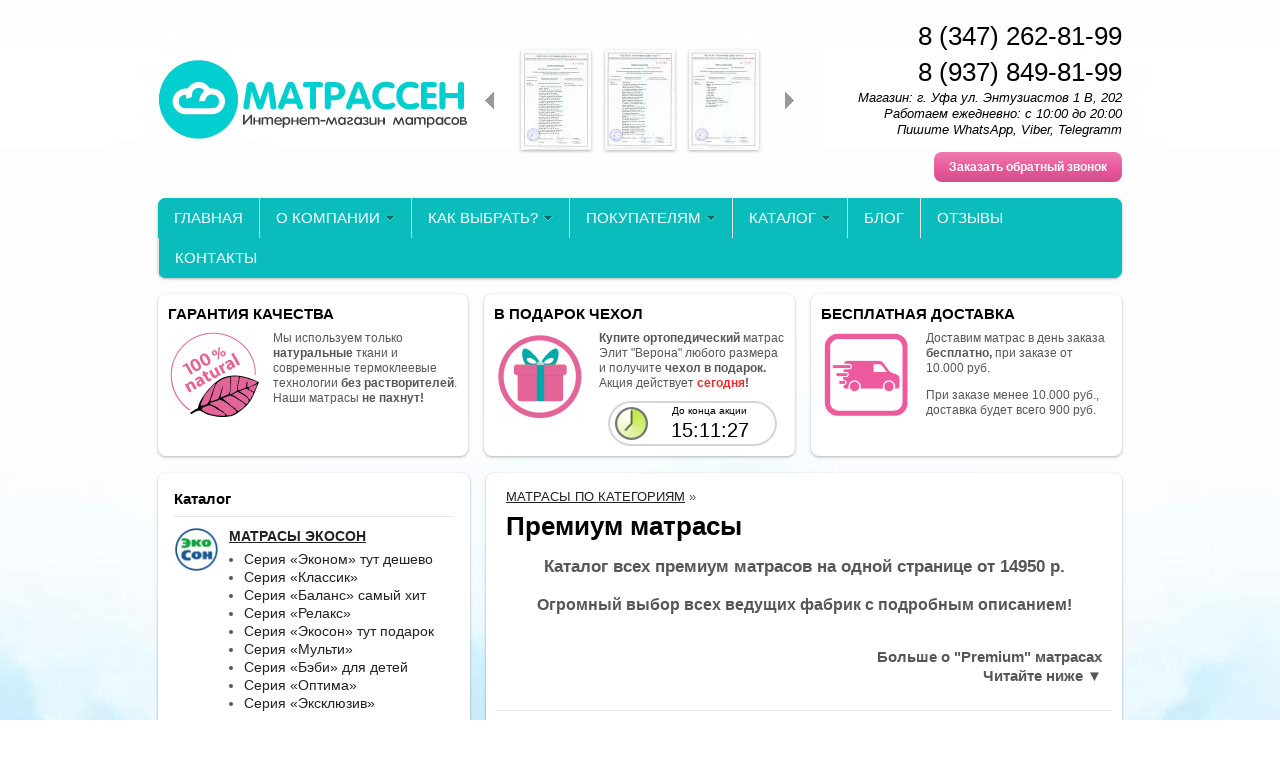

--- FILE ---
content_type: text/html; charset=utf-8
request_url: http://matras3.ru/catalog/matrasy-premium
body_size: 19504
content:
<!DOCTYPE html PUBLIC "-//W3C//DTD XHTML 1.0 Transitional//EN" "http://www.w3.org/TR/xhtml1/DTD/xhtml1-transitional.dtd">
<html xmlns="http://www.w3.org/1999/xhtml">
<head>
    <meta http-equiv="Content-Type" content="text/html; charset=utf-8"/>
    <meta http-equiv="X-UA-Compatible" content="IE=edge"/>
    <title>Матрасы Премиум класса купить в Уфе. Элитные матрасы Уфа | matras3.ru</title>
    <base href="http://matras3.ru/"/>
    <meta name="viewport" content="width=device-width, initial-scale=1.0, maximum-scale=1.0, user-scalable=no"/>
    <meta name="keywords" content="элитные матрасы, купить премиум матрас, вип матрасы"/>
    <meta name="description" content="Самые комфортабельные матрасы ПРЕМИУМ класса в данном каталоге. Темпур, Серта, Эксклюзив. Скидки до 20.000 рублей. 2 подушки в подарок. Под заказ в течении 3-10 дней. Доставка до вашей кровати - бесплатно!"/>
    <meta name='yandex-verification' content='67328fb84c0c58f4' />
    <meta name="google-site-verification" content="1kTFM_BhuFGczdQa4yQguGGrdJz05YGw9QUrcNr8W9E" /> 
    <meta name="wmail-verification" content="7e1c6a05f78451decd8c0128b9ef925d" />
    <meta name="SKYPE_TOOLBAR" content="SKYPE_TOOLBAR_PARSER_COMPATIBLE" />
    <meta content="telephone=no" name="format-detection" />
    <link rel="stylesheet" type="text/css" href="//cdn.bmshop.net/shops/styles/all.css?7"/>
       <link rel="stylesheet" type="text/css" href="styles/custom.css?1481618944"/>
    <!--[if IE]><link rel="stylesheet" href="//cdn.bmshop.net/shops/styles/ie.css" type="text/css"/><![endif]-->
    <link type="image/x-icon" href="favicon.ico?v=11" rel="shortcut icon"/>
    <link rel="alternate" type="application/rss+xml" title="Новости интернет-магазина" href="blog/rss" />
    <script type="text/javascript" src="//yastatic.net/jquery/1.8.3/jquery.min.js"></script>
    <script type="text/javascript" src="//yastatic.net/jquery/form/3.14/jquery.form.min.js"></script>
    <script type="text/javascript" src="//yastatic.net/jquery/easing/1.3/jquery.easing.js"></script>
    <script type="text/javascript" src="//yastatic.net/jquery/fancybox/1.3.4/jquery.fancybox.min.js"></script>
    <script type="text/javascript" src="//cdn.bmshop.net/shops/scripts/all.js"></script>  
    <script type="text/javascript" src="scripts/custom.js?1479455227"></script>  
    <script type="text/javascript" src="//vk.com/js/api/openapi.js?116"></script>
    <script type="text/javascript">
    VK.init({apiId: 5948926, onlyWidgets: true}); 
    </script>
    <style type="text/css">
    body, input, select, textarea { font-family:'Tahoma',Arial,Helvetica,sans-serif; }
    body{background:url(images/background/pattern.png?v=93) top center;background-attachment: fixed;background-color:#ffffff;color:#575757 !important;}
    .bg{background:url(images/background/bg.png?rand=?v=93) top center no-repeat;background-attachment: fixed;}
    a:link,a:visited,a:hover{color:#222222;}
    .menu a{color:#ffffff;}
    .menu>ul>li,.menu>ul>li>ul{background-color:#0bbcbc !important;}
    .header .contact>.phone span,.header .contact>.phone2 span,.header .contact>.time,.header .descript,.header .contacts{color:#000000;}
    .foot{background-color:#188aaf;color:#ffffff;}
    .foot a:link,.foot a:visited,.foot a:hover{color:#ffffff;}
    .foot .phone>span,.foot .time{color:#ffffff;}
    .button.red,.button.red2,.button.red3,.oPager i{background-color:#ea579b;color:#ffffff;}
    .button.gray,.oPager a:hover,.filter .ui-widget-header{background-color:#CECECE;color:#222222;}
    .w,.leftbutton,.topbutton,.cats ul,.cats2>ul ul{background-color:#ffffff !important;}
    .w.menu2,.w.menu2 ul{background-color:#0bbcbc !important;}
    .w.menu2 a{color:#ffffff;}
    .text,.oPager a{color:#575757 !important;}
    h1,h2,h2>a,h3,h3>a,.timer,.h2{color:#000000 !important;}
    .price{color:#222222 !important;}
    .cats2>ul>li:hover,.cats2>ul>li>ul>li:hover,.cats2>ul>li>ul>li>ul>li:hover{background-color:#ea579b;}
    .cats2>ul>li:hover>span>a,.cats2>ul>li>ul>li:hover>span>a,.cats2>ul>li>ul>li>ul>li:hover>span>a{color:#ffffff;}
    .cats2>ul>li.active,.cats2>ul>li>ul>li.active,.cats2>ul>li>ul>li>ul>li.active,
    .cats2>ul>li.active:hover,.cats2>ul>li>ul>li.active:hover,.cats2>ul>li>ul>li>ul>li.active:hover{background-color:#CECECE;}
    .cats2>ul>li.active>span>a,.cats2>ul>li>ul>li.active>span>a,.cats2>ul>li>ul>li>ul>li.active>span>a,
    .cats2>ul>li.active:hover>span>a,.cats2>ul>li>ul>li.active:hover>span>a,.cats2>ul>li>ul>li>ul>li.active:hover>span>a{color:#222222;}
    .body>.L{margin-right:0px;margin-left:328px;}
    .body>.R{float:left;}
    .w{-webkit-border-radius:8px;-moz-border-radius:8px;border-radius:8px;}
    .topbutton{border-top-left-radius: 0px 0px; border-top-right-radius: 0px 0px; border-bottom-right-radius: 8px 8px; border-bottom-left-radius: 8px 8px;}
    .pano>.in,.pano img{-webkit-border-radius:8px;-moz-border-radius:8px;border-radius:8px;}
    .catalog  .items > .item { display: inline-block; width: 33.3%; margin:0px; }
    .catalog  .items > .item .img img { max-width:100%; width: 100%; }
    .catalog  .items > .item h3, .items > .item > div { margin:0px 10px; }
    .catalog  .items > .item h3 { margin: 5px 10px; }
    .Popup > .in > .Bg { visibility: hidden !important; display: none; }
    .Popup > .in > .C > .in { background:#fff; border-radius:4px; box-shadow:0px 0px 10px rgba(0,0,0,0.5); }
    </style>
    <meta name="google-site-verification" content="Ss5ujg4iNez4XOw-Uf7rMO8g2LzllAN3ck3-yx8nx8s" />
    <script type="text/javascript">window.dataLayer = window.dataLayer || [];</script>
</head>
<body>
<div class="bg">
<div class="main">
    <div class="header"><table><tr><!--
        --><td width="33%"><div class="logo">
            <a href="./"><img src="images/logo/logo.png?v=43" alt="Купить ортопедические матрасы в Уфе от 2150 рублей с бесплатной доставкой. Интернет магазин "Матрассен""/></a>
        </div></td><!--
          --><td width="33%">
<div class="cert">
    <div class="arrow L"></div>
    <div class="arrow R"></div>
    <div class="items">
        <div class="item"><a href="images/cert/1.jpg?v=23" class="fancybox" rel="cert"><img src="images/cert/s/1.jpg?v=23" alt=""/></a></div>
        <div class="item"><a href="images/cert/2.jpg?v=23" class="fancybox" rel="cert"><img src="images/cert/s/2.jpg?v=23" alt=""/></a></div>
        <div class="item"><a href="images/cert/3.jpg?v=23" class="fancybox" rel="cert"><img src="images/cert/s/3.jpg?v=23" alt=""/></a></div>
        <div class="item"><a href="images/cert/4.jpg?v=23" class="fancybox" rel="cert"><img src="images/cert/s/4.jpg?v=23" alt=""/></a></div>
        <div class="item"><a href="images/cert/5.jpg?v=23" class="fancybox" rel="cert"><img src="images/cert/s/5.jpg?v=23" alt=""/></a></div>
        <div class="item"><a href="images/cert/6.jpg?v=23" class="fancybox" rel="cert"><img src="images/cert/s/6.jpg?v=23" alt=""/></a></div>
        <div class="item"><a href="images/cert/7.jpg?v=23" class="fancybox" rel="cert"><img src="images/cert/s/7.jpg?v=23" alt=""/></a></div>
        <div class="item"><a href="images/cert/8.jpg?v=23" class="fancybox" rel="cert"><img src="images/cert/s/8.jpg?v=23" alt=""/></a></div>
        <div class="item"><a href="images/cert/9.jpg?v=23" class="fancybox" rel="cert"><img src="images/cert/s/9.jpg?v=23" alt=""/></a></div>
    </div>
</div>
</td><!--
        --><td width="33%"><div class="contact">
          <a class="phone" href="tel:8 (347) 262-81-99"><span>8 (347) 262-81-99</span></a>
 <a class="phone" href="tel:8 (937) 849-81-99"><span>8 (937) 849-81-99</span></a>
            <div class="time">Магазин: г. Уфа ул. Энтузиастов 1 В, 202<br />
Работаем ежедневно: с 10:00 до 20:00<br />
Пишите WhatsApp, Viber, Telegramm<br />
</div>
            <div class="button red3 call">Заказать обратный звонок</div>
        </div></td><!--
    --></tr>
    </table></div>
<div class="menu2 w"><ul>
    <li>
        <span><a href="./">ГЛАВНАЯ </a></span>
    </li>
    <li class="parent">
        <span><a href="company">О КОМПАНИИ</a></span>
        <ul>
            <li>
                <span><a href="http://matras3.ru/company">О компании "Матрассен"</a></span>
            </li>
            <li>
                <span><a href="manufacturer">О производителе "ЭкоСон"</a></span>
            </li>
            <li>
                <span><a href="certificates">Сертификаты</a></span>
            </li>
            <li>
                <span><a href="materials">Материалы и комплектующие</a></span>
            </li>
            <li>
                <span><a href="http://matras3.ru/working_process">Рабочий процесс</a></span>
            </li>
        </ul>
    </li>
    <li class="parent">
        <span><a href="kak-vibrat-matras">КАК ВЫБРАТЬ?</a></span>
        <ul>
            <li>
                <span><a href="http://matras3.ru/kak-vibrat-matras">Как выбрать себе матрас?</a></span>
            </li>
            <li>
                <span><a href="http://matras3.ru/blog/note/kakim-dolzhen-byt-matras-dlya-novorozhdennogo">Как подобрать матрас новорожденному?</a></span>
            </li>
            <li>
                <span><a href="http://matras3.ru/blog/note/kakojj-matras-vybrat-dlya-rebenka">Какой матрас выбрать для ребенка?</a></span>
            </li>
            <li>
                <span><a href="http://matras3.ru/blog/note/kak-vybrat-zhestkijj-matras-vse-sovety">Как выбрать жесткий матрас?</a></span>
            </li>
            <li>
                <span><a href="http://matras3.ru/blog/note/c-pruzhinami-ili-bez">Какой матрас лучше выбрать?</a></span>
            </li>
            <li>
                <span><a href="http://matras3.ru/blog/note/bespruzhinnyjj-ili-pruzhinnyjj">Беспружинный или пружинный?</a></span>
            </li>
            <li>
                <span><a href="http://matras3.ru/blog/note/ortopedicheskijj-detskijj-matras--kakim-on-dolzhen-byt">Каким должен быть ортопедический матрас?</a></span>
            </li>
            <li>
                <span><a href="http://matras3.ru/blog/note/myagkie-matrasy-pravilnyjj-vybor">Мягкие матрасы — как правильно выбрать? </a></span>
            </li>
        </ul>
    </li>
    <li class="parent">
        <span><a href="kak-zakazat">ПОКУПАТЕЛЯМ</a></span>
        <ul>
            <li>
                <span><a href="http://matras3.ru/kak-zakazat">Как заказать?</a></span>
            </li>
            <li>
                <span><a href="oplata">Оплата и Доставка</a></span>
            </li>
            <li>
                <span><a href="http://matras3.ru/blog/note/luchshijj-material-dlya-matrasov-i-sna">Из каких материалов делают матрасы?</a></span>
            </li>
            <li>
                <span><a href="guarantees">Гарантийная памятка</a></span>
            </li>
            <li>
                <span><a href="http://matras3.ru/top-5-matrasov-ecoson">ТОП 5 матрасов «ЭкоСон»</a></span>
            </li>
        </ul>
    </li>
    <li class="parent">
        <span><a href="http://matras3.ru/catalog">КАТАЛОГ</a></span>
        <ul>
            <li>
                <span><a href="http://matras3.ru/catalog/matrasy_ecoson">Матрасы фабрики "ЭкоСон"</a></span>
            </li>
            <li>
                <span><a href="http://matras3.ru/catalog/matrasy_ormatek">Матрасы фабрики "Орматек"</a></span>
            </li>
            <li>
                <span><a href="http://matras3.ru/catalog/matrasy_konkord">Матрасы фабрики "Конкорд"</a></span>
            </li>
            <li>
                <span><a href="http://matras3.ru/catalog/matrasy_raiton">Матрасы фабрики "Райтон"</a></span>
            </li>
            <li>
                <span><a href="http://matras3.ru/catalog/matrasy-askona">Матрасы фабрики "Аскона"</a></span>
            </li>
            <li>
                <span><a href="http://matras3.ru/catalog/ortopedicheckie-podushki-ufa">Ортопедические подушки</a></span>
            </li>
            <li>
                <span><a href="http://matras3.ru/catalog/namatrasniki_ufa">Наматрасники</a></span>
            </li>
            <li>
                <span><a href="http://matras3.ru/catalog/ortopedicheskie-osnovaniya">Основания</a></span>
            </li>
            <li>
                <span><a href="http://matras3.ru/catalog/krovati_areal">Кровати</a></span>
            </li>
        </ul>
    </li>
    <li>
        <span><a href="blog">БЛОГ</a></span>
    </li>
    <li>
        <span><a href="testimonials">ОТЗЫВЫ</a></span>
    </li>
    <li>
        <span><a href="contact">КОНТАКТЫ</a></span>
    </li>
</ul></div>
    <div class="blocks"><table><tr>
            <td width="33%" class="w">
<div class="block w">
    <div class="h2">ГАРАНТИЯ КАЧЕСТВА</div>
    <div class="L"><a href="http://matras3.ru/materials"><img src="images/stuff/guarantee.png?v=34" alt=""/></a></div>
    <div class="R">
        <div class="text"><p>Мы используем только <strong>натуральные</strong> ткани и современные термоклеевые технологии <strong>без растворителей</strong>. Наши матрасы <strong>не пахнут!</strong></p></div>
    </div>
</div>
</td><!-- END guarantee -->
            <td width="33%" class="w">
<div class="block w">
<script type="text/javascript"> 
//<![CDATA[
$(document).ready(function(){
    setInterval(function(){
        var now = new Date(); 
        var endTS = 1768991452*1000; 
        var totalRemains = (endTS-now.getTime()); 
        if (totalRemains>1){ 
            var RemainsSec=(parseInt(totalRemains/1000)); 
            var RemainsFullDays=(parseInt(RemainsSec/(24*60*60))); 
            var secInLastDay=RemainsSec-RemainsFullDays*24*3600; 
            var RemainsFullHours=(parseInt(secInLastDay/3600)); 
            if (RemainsFullHours<10){RemainsFullHours="0"+RemainsFullHours}; 
            var secInLastHour=secInLastDay-RemainsFullHours*3600; 
            var RemainsMinutes=(parseInt(secInLastHour/60)); 
            if (RemainsMinutes<10){RemainsMinutes="0"+RemainsMinutes}; 
            var lastSec=secInLastHour-RemainsMinutes*60; 
            if (lastSec<10){lastSec="0"+lastSec}; 
            $('.timer>.digits').html((RemainsFullDays ? "<span>"+RemainsFullDays+"дн.</span> " :"")+RemainsFullHours+":"+RemainsMinutes+":"+lastSec);
        } 
        else {$(".timer").remove();} 
    },1000);
});//]]>
</script>
    <div class="h2">В ПОДАРОК ЧЕХОЛ</div>
    <div class="L"><a href="http://matras3.ru/catalog/ceriya-ehlit-khit"><img src="images/stuff/promo.png?v=34" alt=""/></a></div>
    <div class="R">
        <div class="text"><p><strong>Купите ортопедический</strong> матрас Элит &quot;Верона&quot; любого размера и получите <strong>чехол в подарок.</strong> Акция действует <strong><span
style="color: #EF2929;">сегодня</span>!</strong></p></div>
        <div class="timer">
            <p>До конца акции</p>
            <div class="digits"></div>
        </div>
    </div>
</div>
</td><!-- END promo -->
            <td width="33%" class="w">
<div class="w block">
    <div class="h2">БЕСПЛАТНАЯ ДОСТАВКА</div>
    <div class="L"><a href="http://matras3.ru/oplata"><img src="images/stuff/discount.png?v=34" alt=""/></a></div>
    <div class="R"><div class="text"><p>Доставим матрас в день заказа <strong>бесплатно,</strong> при заказе от 10.000 руб.</p><p>При заказе менее 10.000 руб.,<br
/> доставка будет всего 900 руб.</p></div></div>
</div>
</td><!-- END discount -->
    </tr></table></div>
    <div class="body">
        <div class="R">
<div class="cats4 w">
    <div class="h2">Каталог</div>
    <ul>
    <li>
        <div class="L">
            <a href="catalog/matrasy_ecoson"><img src="images/product/category/110c060.png" alt="МАТРАСЫ ЭКОСОН"/></a>
        </div>
        <div class="R">
            <a href="catalog/matrasy_ecoson"><b>МАТРАСЫ ЭКОСОН</b></a>
            <ul>
            <li><a href="catalog/ceriya-ehkonom">Серия «Эконом» тут дешево</a></li><li><a href="catalog/ceriya-klassik">Серия «Классик»</a></li><li><a href="catalog/ceriya-balans">Серия «Баланс» самый хит</a></li><li><a href="catalog/ceriya-relaks">Серия «Релакс»</a></li><li><a href="catalog/ceriya-ehkoson">Серия «Экосон» тут подарок </a></li><li><a href="catalog/ceriya-multi">Серия «Мульти»</a></li><li><a href="catalog/ceriya-detskie">Серия «Бэби» для детей</a></li><li><a href="catalog/ceriya-optima">Серия «Оптима»</a></li><li><a href="catalog/ceriya-ehksklyuziv">Серия «Эксклюзив»</a></li>
            </ul>
        </div>
    </li>
    <li>
        <div class="L">
            <a href="catalog/matrasy_konkord"><img src="images/product/category/66d1986.png" alt="МАТРАСЫ КОНКОРД"/></a>
        </div>
        <div class="R">
            <a href="catalog/matrasy_konkord"><b>МАТРАСЫ КОНКОРД</b></a>
            <ul>
            <li><a href="catalog/konkord-ceriya-classic">Серия «Classic» бюджетно</a></li><li><a href="catalog/konkord-ceriya-modern">Серия «Modern»</a></li><li><a href="catalog/konkord-ceriya-sun-rise">Серия «Сон Rise» хит</a></li><li><a href="catalog/konkord-ceriya-elite">Серия «Elite»</a></li><li><a href="catalog/konkord-ceriya-princess">Серия «Princess»</a></li><li><a href="catalog/konkord-ceriya-ultra">Серия «Ultra» беспружин</a></li><li><a href="catalog/konkord-ceriya-concordia">Серия «Concordia»</a></li><li><a href="catalog/konkord-ceriya-country">Серия «Country»</a></li><li><a href="catalog/konkord-ceriya-kids">Серия «Kids» для малышей</a></li>
            </ul>
        </div>
    </li>
    <li>
        <div class="L">
            <a href="catalog/matrasy-korona"><img src="images/product/category/11755373.png" alt="МАТРАСЫ КОРОНА"/></a>
        </div>
        <div class="R">
            <a href="catalog/matrasy-korona"><b>МАТРАСЫ КОРОНА</b></a>
            <ul>
            <li><a href="catalog/ceriya-junior">Серия JUNIOR</a></li><li><a href="catalog/ceriya-ehlit-khit">Серия "Элит" хит</a></li><li><a href="catalog/ceriya-ehksklyuziv-fabrika-korona">Серия "Эксклюзив" от 2600 руб</a></li><li><a href="catalog/ceriya-premium">Серия "Премиум"</a></li><li><a href="catalog/ceriya-ultra-">Серия "Ультра" </a></li><li><a href="catalog/ceriya-vita-kids-detyam">Серия "Вита Kids" детям</a></li>
            </ul>
        </div>
    </li>
    <li>
        <div class="L">
            <a href="catalog/matrasy_ormatek"><img src="images/product/category/3737cc6.png" alt="МАТРАСЫ ОРМАТЕК"/></a>
        </div>
        <div class="R">
            <a href="catalog/matrasy_ormatek"><b>МАТРАСЫ ОРМАТЕК</b></a>
            <ul>
            <li><a href="catalog/ormatek-ceriya-eco">Серия «Эко» недорогие</a></li><li><a href="catalog/ormatek-ceriya-optima">Серия «Optima»</a></li><li><a href="catalog/ormatek-ceriya-season">Серия «Season»</a></li><li><a href="catalog/ormatek-ceriya-massage-7">Серия «Massage 7» хит</a></li><li><a href="catalog/ormatek-ceriya-flex">Серия «Flex»</a></li><li><a href="catalog/ormatek-ceriya-ocean">Серия «Ocean»</a></li><li><a href="catalog/ormatek-ceriya-premium">Серия «Premium»</a></li><li><a href="catalog/ormatek-ceriya-kids-detskie-matrasy">Серия «Kids» детские</a></li><li><a href="catalog/ormatek-ceriya-orma">Серия «Orma»</a></li><li><a href="catalog/ormatek-ceriya-dream">Серия «Dream»</a></li><li><a href="catalog/ormatek-ceriya-smart-spring">Серия «Smart Spring»</a></li><li><a href="catalog/ormatek-ceriya-trasformiruemie">Серия «Трансформируемые»</a></li>
            </ul>
        </div>
    </li>
    <li>
        <div class="L">
            <a href="catalog/matrasy_raiton"><img src="images/product/category/10382422.png" alt="МАТРАСЫ РАЙТОН"/></a>
        </div>
        <div class="R">
            <a href="catalog/matrasy_raiton"><b>МАТРАСЫ РАЙТОН</b></a>
            <ul>
            <li><a href="catalog/raiton-ceriya-life">Серия «Life» хит</a></li><li><a href="catalog/raiton-ceriya-pruzhinnye-bonnel">Серия «Боннель» </a></li><li><a href="catalog/raiton-ceriya-pruzhinnye-evs">Серия «EVS» популярное</a></li><li><a href="catalog/raiton-ceriya-pruzhinnye-multipocket">Серия «Multipocket»</a></li><li><a href="catalog/raiton-ceriya-pruzhinnye-detskie">Серия «Детские» для мамы</a></li><li><a href="catalog/raiton-ceriya-pruzhinnye-bezpruzhinnye">Серия «Беспружинные»</a></li>
            </ul>
        </div>
    </li>
    <li>
        <div class="L">
            <a href="catalog/matrasy-askona"><img src="images/product/category/68131a0.png" alt="МАТРАСЫ АСКОНА"/></a>
        </div>
        <div class="R">
            <a href="catalog/matrasy-askona"><b>МАТРАСЫ АСКОНА</b></a>
            <ul>
            <li><a href="catalog/askona-ceriya-fitness">Серия «Fitness» хит</a></li><li><a href="catalog/askona-ceriya-terapia">Серия «Terapia»</a></li><li><a href="catalog/askona-ceriya-balance">Серия «Balance»</a></li><li><a href="catalog/askona-ceriya-energiya-sna">Серия «Энергия Сна»</a></li><li><a href="catalog/askona-ceriya-trend">Серия «Trend» низкая цена</a></li><li><a href="catalog/askona-ceriya-megatrend">Серия «Megatrend»</a></li><li><a href="catalog/askona-ceriya-baby">Серия «Baby» выбор мам</a></li>
            </ul>
        </div>
    </li>
    <li>
        <div class="L">
            <a href="catalog/matrasy-po-kategoriyam"><img src="images/product/category/23a60ef.png" alt="МАТРАСЫ ПО КАТЕГОРИЯМ"/></a>
        </div>
        <div class="R">
            <a href="catalog/matrasy-po-kategoriyam"><b>МАТРАСЫ ПО КАТЕГОРИЯМ</b></a>
            <ul>
            <li><a href="catalog/deshevye-matrasy">Дешевые матрасы</a></li><li><a href="catalog/matrasy-premium">Премиум матрасы</a></li><li><a href="catalog/bespruzhinnye-matrasy">Беспружинные матрасы</a></li><li><a href="catalog/matrasy-na-zavisimykh-pruzhinakh">На зависимых пружинах</a></li><li><a href="catalog/matrasy-na-nezavisimykh-pruzhinakh">На независимых пружинах</a></li><li><a href="catalog/matrasy-v-skrutke">Матрасы в скрутке</a></li><li><a href="catalog/matras-dlya-tyazhelykh-lyudejj">Матрасы для тяжелых </a></li><li><a href="catalog/matrasy-na-1000-pruzhinakh">Матрасы на 1000 пружинах</a></li>
            </ul>
        </div>
    </li>
    <li>
        <div class="L">
            <a href="catalog/ortopedicheckie-podushki-ufa"><img src="images/product/category/69ea38d.png" alt="ОРТОПЕДИЧЕСКИЕ ПОДУШКИ"/></a>
        </div>
        <div class="R">
            <a href="catalog/ortopedicheckie-podushki-ufa"><b>ОРТОПЕДИЧЕСКИЕ ПОДУШКИ</b></a>
            <ul>
            <li><a href="catalog/ortopedicheskie-podushki-ecoson">Подушки «ЭкоСон»</a></li><li><a href="catalog/podushki-korona">Подушки "Корона"</a></li><li><a href="catalog/ortopedicheskie-podushki-ormatek">Подушки «Орматек»</a></li><li><a href="catalog/ortopedicheskie-podushki-raiton">Подушки «Райтон»</a></li><li><a href="catalog/ortopedicheskie-podushki-askona">Подушки «Аскона»</a></li>
            </ul>
        </div>
    </li>
    <li>
        <div class="L">
            <a href="catalog/namatrasniki_ufa"><img src="images/product/category/70f36c1.png" alt="НАМАТРАСНИКИ"/></a>
        </div>
        <div class="R">
            <a href="catalog/namatrasniki_ufa"><b>НАМАТРАСНИКИ</b></a>
            <ul>
            <li><a href="catalog/namatrasniki_ecoson">Наматрасники «ЭкоСон»</a></li><li><a href="catalog/namatrasniki_ormatek">Наматрасники «Орматек»</a></li><li><a href="catalog/namatrasniki_konkord">Наматрасники «Конкорд»</a></li><li><a href="catalog/namatrasniki_raiton">Наматрасники «Райтон»</a></li><li><a href="catalog/namatrasniki_askona">Наматрасники «Аскона»</a></li><li><a href="catalog/namatrasniki-korona">Наматрасники "Корона"</a></li>
            </ul>
        </div>
    </li>
    <li>
        <div class="L">
            <a href="catalog/ortopedicheskie-osnovaniya"><img src="images/product/category/3491df8.png" alt="ОСНОВАНИЯ"/></a>
        </div>
        <div class="R">
            <a href="catalog/ortopedicheskie-osnovaniya"><b>ОСНОВАНИЯ</b></a>
            <ul>
            <li><a href="catalog/odnospalnye-osnovaniya">Односпальные основания</a></li><li><a href="catalog/dvuhspalnye-osnovaniya">Двухспальные основания</a></li>
            </ul>
        </div>
    </li>
    <li>
        <div class="L">
            <a href="catalog/krovati_areal"><img src="images/product/category/38757b9.png" alt="КРОВАТИ АРЕАЛ"/></a>
        </div>
        <div class="R">
            <a href="catalog/krovati_areal"><b>КРОВАТИ АРЕАЛ</b></a>
            <ul>
            <li><a href="catalog/odnomestnye-krovati-areal">Одноместные кровати "Ареал"</a></li><li><a href="catalog/dvukhmestnye-krovati-areal">Двухместные кровати "Ареал"</a></li>
            </ul>
        </div>
    </li>
</ul></div>
<div class="testimonials w">
    <div class="h2">Отзывы</div>
    <!--noindex-->
    <div class="item" itemscope itemtype="http://data-vocabulary.org/Review">
        <div class="L"><a href="images/people/l/338747e6.jpg" class="fancybox" title='Альберт Газуллович, +7 965 *** 96-74, уфа'><img src="images/people/s/338747e6.jpg" alt="" itemprop="photo"/></a></div>
        <div class="R">
            <div class="text" itemprop="description">&laquo;16.04.2019 г.<br />
<br />
Искали матрас именно ортопедический, чтобы выдержал мою нагрузку 110 кг.<br />
Ходили по всем салонам, решили взять у вас. <br />
1) Приятный персонал<br />
2) Огромный выбор, пожалуй самый большой в гор<i>... </i><a href="javascript:;" class="go-on">[читать далее]</a><span class="bullshit">оде<br />
3) В наличии<br />
4) Доставили на следующий день<br />
5) Доставка ко времени. Хотя водитель сказал что просто повезло и что я не вредный. Ну ладно) Вообщем спасибо.</span>&raquo;</div> 
            <div class="author"><span itemprop="reviewer">Альберт Газуллович</span>,<br/>+7 965 *** 96-74, уфа
            </div>
        </div>
    </div>
    <div class="item" itemscope itemtype="http://data-vocabulary.org/Review">
        <div class="L"><a href="images/people/l/337cce3c.jpg" class="fancybox" title='Юлия Одинцова, , Екатеринбург'><img src="images/people/s/337cce3c.jpg" alt="" itemprop="photo"/></a></div>
        <div class="R">
            <div class="text" itemprop="description">&laquo;10.04.2019 г.<br />
<br />
Хотим выразить благодарность и огромное СПАСИБО.<br />
Мы очень серьёзно подходили к выбору матраса и кровати, долго выбирали где и как. Как то не решались заказывать через интернет, так как <i>... </i><a href="javascript:;" class="go-on">[читать далее]</a><span class="bullshit">был печальный опыт, но .... все сомнения куда то испарились, когда мы нашли Вас. Заказали из Уфы в Екатеринбург.<br />
Нисколько не пожалели что заказали именно у Вас, качество отличное, матрас комфортный и мягкий, высокий, и понравилось обслуживание и консультации. Все на уровне! Спасибо</span>&raquo;</div> 
            <div class="author"><span itemprop="reviewer">Юлия Одинцова</span>,<br/>Екатеринбург
                <br/><a href="http://vk.com/id97704496" target="_blank" rel="nofollow">vk.com/id97704496</a>
            </div>
        </div>
    </div>
    <div class="item" itemscope itemtype="http://data-vocabulary.org/Review">
        <div class="L"><a href="images/people/l/3344d9cf.jpg" class="fancybox" title='Гузель Нигматзянова (Фаттахова), , Уфа'><img src="images/people/s/3344d9cf.jpg" alt="" itemprop="photo"/></a></div>
        <div class="R">
            <div class="text" itemprop="description">&laquo;23.03.2019 г.<br />
<br />
Добрый день! Хотела выразить благодарность салону за матрас. Сначала мы купили кровать в одном месте и долго искали матрас, обошли все торговые точки, магазины и в результате матрас куп<i>... </i><a href="javascript:;" class="go-on">[читать далее]</a><span class="bullshit">или у Вас!!! Спасибо большое за консультацию, посоветовали матрас недорогой, но по качеству не уступающий другим брендам, которым мы очень довольны Очень рады что нашли Ваш магазин, где не стараются продать что подороже, а считаются с мнением и кошельком клиента!!!! Спасибо еще раз большое.</span>&raquo;</div> 
            <div class="author"><span itemprop="reviewer">Гузель Нигматзянова (Фаттахова)</span>,<br/>Уфа
                <br/><a href="http://vk.com/nigma1980" target="_blank" rel="nofollow">vk.com/nigma1980</a>
            </div>
        </div>
    </div>
    <div class="item" itemscope itemtype="http://data-vocabulary.org/Review">
        <div class="L"><a href="images/people/l/3320627e.jpg" class="fancybox" title='Алексей Филиппов, , Уфа'><img src="images/people/s/3320627e.jpg" alt="" itemprop="photo"/></a></div>
        <div class="R">
            <div class="text" itemprop="description">&laquo;13.03.2019 г.<br />
<br />
Пишу уже второй отзыв ...прикупил еще 2 матраса теперь обладатель уже 3, очень понравилось качество ...обработали заказ и доставку в один день и предоставили бонус при подъёме.&raquo;</div> 
            <div class="author"><span itemprop="reviewer">Алексей Филиппов</span>,<br/>Уфа
                <br/><a href="http://vk.com/id10381685" target="_blank" rel="nofollow">vk.com/id10381685</a>
            </div>
        </div>
    </div>
    <div class="item" itemscope itemtype="http://data-vocabulary.org/Review">
        <div class="L"><a href="images/people/l/331ba249.jpg" class="fancybox" title='Альфира Осипова, 965-***-96-**, Уфа'><img src="images/people/s/331ba249.jpg" alt="" itemprop="photo"/></a></div>
        <div class="R">
            <div class="text" itemprop="description">&laquo;09.03.2019<br />
<br />
Купили сегодня два матраса Корона Эксклюзив за 3400 . Всё очень понравилось: 1) доброжелательность и компетентность сотрудницы которая отвечала по телефону и консультировала; 2)сервис; 3) <i>... </i><a href="javascript:;" class="go-on">[читать далее]</a><span class="bullshit">качество матрасов. Матрасы 90х200 см, высотой 18 см, беленькие, чистенькие, приятная ткань снаружи и полиэтиленовый чехол. Купили для детей. В следующий раз когда будем покупать уже большой матрас для себя - то только к вам.</span>&raquo;</div> 
            <div class="author"><span itemprop="reviewer">Альфира Осипова</span>,<br/>965-***-96-**, Уфа
            </div>
        </div>
    </div>
    <div class="item" itemscope itemtype="http://data-vocabulary.org/Review">
        <div class="L"><a href="images/people/l/33098ee7.jpg" class="fancybox" title='Алексей Филиппов, , Уфа'><img src="images/people/s/33098ee7.jpg" alt="" itemprop="photo"/></a></div>
        <div class="R">
            <div class="text" itemprop="description">&laquo;23.01.2019 г.<br />
<br />
Пишу уже второй отзыв ...прикупил еще 2 матраса теперь обладатель уже 3 очень понравилось качество ...обработали заказ и доставку в один день и предоставили бонус при подъёме...&raquo;</div> 
            <div class="author"><span itemprop="reviewer">Алексей Филиппов</span>,<br/>Уфа
                <br/><a href="http://vk.com/id10381685" target="_blank" rel="nofollow">vk.com/id10381685</a>
            </div>
        </div>
    </div>
    <!--/noindex-->
    <div class="button gray write"><span>Оставить отзыв</span></div>
    <span class="all"><a href="testimonials">Все отзывы</a> (256)</span>
</div>
<div class="block w">
    <div class="h2">Сообщество</div>
    <div id="vk_groups" style="margin-bottom:10px;"></div>
    <script type="text/javascript">
    VK.Widgets.Group("vk_groups", {mode: 0, width: "auto", height: "218"}, 68356413);
    </script>
    <script type="text/javascript" src="//yandex.st/share/share.js" charset="utf-8"></script>
    <div class="yashare-auto-init" data-yashareL10n="ru" data-yashareType="button" data-yashareQuickServices="yaru,vkontakte,facebook,twitter,odnoklassniki,moimir,lj"></div> 
</div>
<div class="block w social">
<!--noindex-->
    <div class="h2">Мы в социальных сетях</div>
    <a href="https://www.vk.com/matrasy_ufa" rel="nofollow" target="_blank"><img src="//cdn.bmshop.net/shops/images/vkontakte.png" alt=""/></a>
    <a href="https://www.facebook.com/groups/matrassen" rel="nofollow" target="_blank"><img src="//cdn.bmshop.net/shops/images/facebook.png" alt=""/></a>
    <a href="https://twitter.com/matrassen3" rel="nofollow" target="_blank"><img src="//cdn.bmshop.net/shops/images/twitter.png" alt=""/></a>
    <a href="https://ok.ru/matrassen" rel="nofollow" target="_blank"><img src="//cdn.bmshop.net/shops/images/odnoklassniki.png" alt=""/></a>
    <a href="https://www.instagram.com/matras_ufa/" rel="nofollow" target="_blank"><img src="//cdn.bmshop.net/shops/images/instagram.jpg" alt=""/></a>
<!--/noindex-->
</div>
<div class="block justbuy w">
    <div class="h2">КУПИЛИ СЕГОДНЯ</div>
    <div class="item">
        <div class="L"><a href="item/matras-korona-ehlit-verona"><img src="images/product/s/437f0e3e0.jpg" alt=""/></a></div>
        <div class="R">
            <div class="name"><a href="item/matras-korona-ehlit-verona">Матрас Корона Элит Verona</a></div>
            <div class="text">Характеристики матраса:<br />
Подходит для 67 % людей!<br />
<br />
ХИТ 2019 года!<br />
Лучший выбор!<br />
Дарим подарок!<br />
<br />
Высота: 24 см<br />
Нагрузка: до 135 кг<br />
Чехол: жаккард "Aries"</div>
        </div>
    </div>
    <div class="item">
        <div class="L"><a href="item/ecoson-balans-standart"><img src="images/product/s/5eecd7.jpg" alt=""/></a></div>
        <div class="R">
            <div class="name"><a href="item/ecoson-balans-standart">Матрас ЭкоСон Баланс</a></div>
            <div class="text">Хит продаж!<br />
Ортопедический!<br />
Жесткость: средняя<br />
Высота: 18 см<br />
Нагрузка до: 120 кг</div>
        </div>
    </div>
    <div class="item">
        <div class="L"><a href="item/ecoson-bebi-yunior"><img src="images/product/s/48db1a7.jpg" alt=""/></a></div>
        <div class="R">
            <div class="name"><a href="item/ecoson-bebi-yunior">Матрас ЭкоСон Беби Юниор</a></div>
            <div class="text">Жесткость: выше среднего<br />
Высота: 8 см<br />
Нагрузка: 70 кг</div>
        </div>
    </div>
    <div class="item">
        <div class="L"><a href="item/ecoson-relaks-50mm"><img src="images/product/s/60c08b3.jpg" alt=""/></a></div>
        <div class="R">
            <div class="name"><a href="item/ecoson-relaks-50mm">Матрас ЭкоСон Релакс 50</a></div>
            <div class="text">Жесткость: средняя<br />
Высота: 5 см<br />
Нагрузка: до 90 кг</div>
        </div>
    </div>
    <div class="item">
        <div class="L"><a href="item/ecoson-ehkonom-ctandart"><img src="images/product/s/1bc978.jpg" alt=""/></a></div>
        <div class="R">
            <div class="name"><a href="item/ecoson-ehkonom-ctandart">Матрас ЭкоСон Эконом Стандарт</a></div>
            <div class="text">Самая дешевая модель!<br />
<br />
Жесткость: средняя<br />
Высота: 17 см<br />
Нагрузка: до 90 кг</div>
        </div>
    </div>
</div>
        </div>
        <div class="L">
<div class="catalog w">
    <div class="head">
        <div class="uppercats">
            <a href="catalog/matrasy-po-kategoriyam">МАТРАСЫ ПО КАТЕГОРИЯМ</a> &raquo; 
        </div>
        <h1>Премиум матрасы</h1>
        <div class="description wikitext"><p
align="center" style="font-size:17px"> <strong>Каталог всех премиум матрасов на одной странице от 14950 р.</strong></p><p
align="center" style="font-size:16px"> <strong>Огромный выбор всех ведущих фабрик с подробным описанием!</strong></p><p
style="font-size:16px"><p
align="right" style="font-size:15px"> <b>Больше о "Premium" матрасах</b></br> <b>Читайте ниже ▼</b> </br></p></div>
    </div>
    <div class="items fix2"><!--
        --><div class="item">
            <h3><a href="item/ecoson-ehksklyuziv-baron">Матрас ЭкоСон Эксклюзив Барон</a></h3>
            <div class="img "><a href="item/ecoson-ehksklyuziv-baron"><img src="images/product/s/380829d.jpg" alt="Матрас ЭкоСон Эксклюзив Барон"/></a></div>
            <div class="brief text"><p>Идеально для пожилых!<br />
2 - ой слой латекса!<br />
<br />
Жесткость: ниже среднего<br />
Высота: 28 см<br />
Нагрузка: до 140 кг</p></div>
            <div class="param"><span>Выберите размер:</span>
                <select>
                    <option value="38:0" rel="34500" rel2="">80 х 190/195/200 см</option><option value="38:1" rel="39000" rel2="">90 х 190/195/200 см</option><option value="38:2" rel="51000" rel2="">120 х 190/195/200 см</option><option value="38:3" rel="58500" rel2="">140 х 190/195/200 см</option><option value="38:4" rel="67500" rel2="">160 х 190/195/200 см</option><option value="38:5" rel="76500" rel2="">180 х 190/195/200 см</option><option value="38:6" rel="84000" rel2="">200 х 190/195/200 см</option>
                </select>
            </div>
            <div class="oldprice">Старая цена: <span></span> руб.</div>
            <div class="price">Цена: <span>34500</span> руб.</div>
            <div class="actions">
                <a href="item/ecoson-ehksklyuziv-baron" class="button gray view">Подробнее</a>
                <div class="button red order" id="38:0">Заказать</div>
            </div>
        </div><!--
        --><div class="item">
            <h3><a href="item/ormatek-matras-season-prim-4d-matrix">Матрас Орматек Season Prim 4D Matrix</a></h3>
            <div class="img "><a href="item/ormatek-matras-season-prim-4d-matrix"><img src="images/product/s/1181aaa5f.jpg" alt="Матрас Орматек Season Prim 4D Matrix"/></a></div>
            <div class="brief text"><p>Жесткость:<br />
1 сторона: средняя<br />
2 сторона: низкая<br />
Высота: 22 см<br />
Нагрузка: до 160 кг<br />
Чехол: non-stress </p></div>
            <div class="param"><span>Выберите размер:</span>
                <select>
                    <option value="118:0" rel="25250" rel2="">80 х 190/195/200 см</option><option value="118:1" rel="28640" rel2="">90 х 190/195/200 см</option><option value="118:2" rel="38680" rel2="">120 х 190/195/200 см</option><option value="118:3" rel="43620" rel2="">140 х 190/195/200 см</option><option value="118:4" rel="49990" rel2="">160 х 190/195/200 см</option><option value="118:5" rel="56410" rel2="">180 х 190/195/200 см</option><option value="118:6" rel="62720" rel2="">200 х 190/195/200 см</option>
                </select>
            </div>
            <div class="price">Цена: <span>25250</span> руб.</div>
            <div class="actions">
                <a href="item/ormatek-matras-season-prim-4d-matrix" class="button gray view">Подробнее</a>
                <div class="button red order" id="118:0">Заказать</div>
            </div>
        </div><!--
        --><div class="item">
            <h3><a href="item/askona-matras-fitness-sprint">Матрас Аскона Fitness Sprint</a></h3>
            <div class="img "><a href="item/askona-matras-fitness-sprint"><img src="images/product/s/305652ce1.jpg" alt="Матрас Аскона Fitness Sprint"/></a></div>
            <div class="brief text"><p>Средней жесткости (4/7)<br />
<br />
Дает тонус жизни!<br />
Комфортный для спины!<br />
<br />
Жесткость сторон:<br />
1 стр - средняя(4)<br />
2 стр - средняя(4)<br />
<br />
Высота: 22 см<br />
Нагрузка: до 140 кг<br />
Чехол: трик. Stress Free</p></div>
            <div class="param"><span>Выберите размер:</span>
                <select>
                    <option value="305:0" rel="15300" rel2="">80 х 190/195/200 см</option><option value="305:1" rel="15920" rel2="">90 х 190/195/200 см</option><option value="305:2" rel="19020" rel2="">120 х 190/195/200 см</option><option value="305:3" rel="21230" rel2="">140 х 190/195/200 см</option><option value="305:4" rel="23760" rel2="">160 х 190/195/200 см</option><option value="305:5" rel="28530" rel2="">180 х 190/195/200 см</option><option value="305:6" rel="32360" rel2="">200 х 190/195/200 см</option>
                </select>
            </div>
            <div class="price">Цена: <span>15300</span> руб.</div>
            <div class="actions">
                <a href="item/askona-matras-fitness-sprint" class="button gray view">Подробнее</a>
                <div class="button red order" id="305:0">Заказать</div>
            </div>
        </div><!--
        --><div class="item">
            <h3><a href="item/ecoson-ehksklyuziv-cultan">Матрас ЭкоСон Эксклюзив Султан</a></h3>
            <div class="img hit"><a href="item/ecoson-ehksklyuziv-cultan"><img src="images/product/s/396aa86.jpg" alt="Матрас ЭкоСон Эксклюзив Султан"/></a></div>
            <div class="brief text"><p>Двусторонний матрас!<br />
<br />
Жесткость:<br />
1 сторона: выше средней<br />
2 сторона: средняя<br />
Высота: 27 см<br />
Нагрузка: до 150 кг</p></div>
            <div class="param"><span>Выберите размер:</span>
                <select>
                    <option value="39:0" rel="27750" rel2="">80 х 190/195/200 см</option><option value="39:1" rel="30000" rel2="">90 х 190/195/200 см</option><option value="39:2" rel="40500" rel2="">120 х 190/195/200 см</option><option value="39:3" rel="46500" rel2="">140 х 190/195/200 см</option><option value="39:4" rel="52500" rel2="">160 х 190/195/200 см</option><option value="39:5" rel="60000" rel2="">180 х 190/195/200 см</option><option value="39:6" rel="66000" rel2="">200 х 190/195/200 см</option>
                </select>
            </div>
            <div class="oldprice">Старая цена: <span></span> руб.</div>
            <div class="price">Цена: <span>27750</span> руб.</div>
            <div class="actions">
                <a href="item/ecoson-ehksklyuziv-cultan" class="button gray view">Подробнее</a>
                <div class="button red order" id="39:0">Заказать</div>
            </div>
        </div><!--
        --><div class="item">
            <h3><a href="item/askona-matras-fitness-idea">Матрас Аскона Fitness Idea</a></h3>
            <div class="img "><a href="item/askona-matras-fitness-idea"><img src="images/product/s/3108eb4dc.jpg" alt="Матрас Аскона Fitness Idea"/></a></div>
            <div class="brief text"><p>Средней жесткости (4/7)<br />
<br />
С латексом 2 слоя!<br />
Высокий матрас!<br />
<br />
Жесткость сторон:<br />
1 стр - средняя(4)<br />
2 стр - средняя(4)<br />
<br />
Высота: 27 см<br />
Нагрузка: до 140 кг<br />
Чехол: трик. Stress Free</p></div>
            <div class="param"><span>Выберите размер:</span>
                <select>
                    <option value="310:0" rel="25580" rel2="">80 х 190/195/200 см</option><option value="310:1" rel="27230" rel2="">90 х 190/195/200 см</option><option value="310:2" rel="32090" rel2="">120 х 190/195/200 см</option><option value="310:3" rel="40140" rel2="">140 х 190/195/200 см</option><option value="310:4" rel="45750" rel2="">160 х 190/195/200 см</option><option value="310:5" rel="51320" rel2="">180 х 190/195/200 см</option><option value="310:6" rel="56720" rel2="">200 х 190/195/200 см</option>
                </select>
            </div>
            <div class="price">Цена: <span>25580</span> руб.</div>
            <div class="actions">
                <a href="item/askona-matras-fitness-idea" class="button gray view">Подробнее</a>
                <div class="button red order" id="310:0">Заказать</div>
            </div>
        </div><!--
        --><div class="item">
            <h3><a href="item/askona-matras-fitness-leader">Матрас Аскона Fitness Leader</a></h3>
            <div class="img "><a href="item/askona-matras-fitness-leader"><img src="images/product/s/309847202.jpg" alt="Матрас Аскона Fitness Leader"/></a></div>
            <div class="brief text"><p>Разносторонний матрас!<br />
<br />
Уютный и нежный!<br />
Идеал для пожилых!<br />
<br />
Жесткость сторон:<br />
1 стр - низкая(2)<br />
2 стр - ниже средней(3)<br />
<br />
Высота: 25 см<br />
Нагрузка: до 140 кг<br />
Чехол: трик. Stress Free</p></div>
            <div class="param"><span>Выберите размер:</span>
                <select>
                    <option value="309:0" rel="23095" rel2="">80 х 190/195/200 см</option><option value="309:1" rel="24650" rel2="">90 х 190/195/200 см</option><option value="309:2" rel="31400" rel2="">120 х 190/195/200 см</option><option value="309:3" rel="36140" rel2="">140 х 190/195/200 см</option><option value="309:4" rel="42290" rel2="">160 х 190/195/200 см</option><option value="309:5" rel="47940" rel2="">180 х 190/195/200 см</option><option value="309:6" rel="52670" rel2="">200 х 190/195/200 см</option>
                </select>
            </div>
            <div class="price">Цена: <span>23095</span> руб.</div>
            <div class="actions">
                <a href="item/askona-matras-fitness-leader" class="button gray view">Подробнее</a>
                <div class="button red order" id="309:0">Заказать</div>
            </div>
        </div><!--
        --><div class="item">
            <h3><a href="item/askona-matras-fitness-formula">Матрас Аскона Fitness Formula</a></h3>
            <div class="img "><a href="item/askona-matras-fitness-formula"><img src="images/product/s/308852f2e.jpg" alt="Матрас Аскона Fitness Formula"/></a></div>
            <div class="brief text"><p>Разносторонний матрас!<br />
<br />
Подойдет всем!<br />
Эффект массажа!<br />
<br />
Жесткость сторон:<br />
1 стр - выше средней(5)<br />
2 стр - средняя(4)<br />
<br />
Высота: 23 см<br />
Нагрузка: до 140 кг<br />
Чехол: трик. Stress Free</p></div>
            <div class="param"><span>Выберите размер:</span>
                <select>
                    <option value="308:0" rel="21880" rel2="">80 х 190/195/200 см</option><option value="308:1" rel="24130" rel2="">90 х 190/195/200 см</option><option value="308:2" rel="30790" rel2="">120 х 190/195/200 см</option><option value="308:3" rel="34390" rel2="">140 х 190/195/200 см</option><option value="308:4" rel="39540" rel2="">160 х 190/195/200 см</option><option value="308:5" rel="44700" rel2="">180 х 190/195/200 см</option><option value="308:6" rel="48990" rel2="">200 х 190/195/200 см</option>
                </select>
            </div>
            <div class="price">Цена: <span>21880</span> руб.</div>
            <div class="actions">
                <a href="item/askona-matras-fitness-formula" class="button gray view">Подробнее</a>
                <div class="button red order" id="308:0">Заказать</div>
            </div>
        </div><!--
        --><div class="item">
            <h3><a href="item/askona-matras-fitness-arena">Матрас Аскона Fitness Arena</a></h3>
            <div class="img "><a href="item/askona-matras-fitness-arena"><img src="images/product/s/307769fc1.jpg" alt="Матрас Аскона Fitness Arena"/></a></div>
            <div class="brief text"><p>Умеренно жесткий (5/7)<br />
<br />
Кто любит пожестче!<br />
Пружины 7 зон FZ-1400!<br />
<br />
Жесткость сторон:<br />
1 стр - выше средней(5)<br />
2 стр - выше средней(5)<br />
<br />
Высота: 24 см<br />
Нагрузка: до 140 кг<br />
Чехол: трик. Stress Free</p></div>
            <div class="param"><span>Выберите размер:</span>
                <select>
                    <option value="307:0" rel="13725" rel2="">80 х 190/195/200 см</option><option value="307:1" rel="14740" rel2="">90 х 190/195/200 см</option><option value="307:2" rel="18885" rel2="">120 х 190/195/200 см</option><option value="307:3" rel="21140" rel2="">140 х 190/195/200 см</option><option value="307:4" rel="26080" rel2="">160 х 190/195/200 см</option><option value="307:5" rel="27065" rel2="">180 х 190/195/200 см</option><option value="307:6" rel="28190" rel2="">200 х 190/195/200 см</option>
                </select>
            </div>
            <div class="price">Цена: <span>13725</span> руб.</div>
            <div class="actions">
                <a href="item/askona-matras-fitness-arena" class="button gray view">Подробнее</a>
                <div class="button red order" id="307:0">Заказать</div>
            </div>
        </div><!--
        --><div class="item">
            <h3><a href="item/askona-matras-fitness-liga">Матрас Аскона Fitness Liga</a></h3>
            <div class="img "><a href="item/askona-matras-fitness-liga"><img src="images/product/s/30671fe50.jpg" alt="Матрас Аскона Fitness Liga"/></a></div>
            <div class="brief text"><p>Средней жесткости (4/7)<br />
<br />
Эффект массажа!<br />
Расслабит мышцы!<br />
<br />
Жесткость сторон:<br />
1 стр - средняя(4)<br />
2 стр - средняя(4)<br />
<br />
Высота: 22 см<br />
Нагрузка: до 140 кг<br />
Чехол: трик. Stress Free</p></div>
            <div class="param"><span>Выберите размер:</span>
                <select>
                    <option value="306:0" rel="15740" rel2="">80 х 190/195/200 см</option><option value="306:1" rel="17790" rel2="">90 х 190/195/200 см</option><option value="306:2" rel="22030" rel2="">120 х 190/195/200 см</option><option value="306:3" rel="24470" rel2="">140 х 190/195/200 см</option><option value="306:4" rel="27150" rel2="">160 х 190/195/200 см</option><option value="306:5" rel="31050" rel2="">180 х 190/195/200 см</option><option value="306:6" rel="35340" rel2="">200 х 190/195/200 см</option>
                </select>
            </div>
            <div class="price">Цена: <span>15740</span> руб.</div>
            <div class="actions">
                <a href="item/askona-matras-fitness-liga" class="button gray view">Подробнее</a>
                <div class="button red order" id="306:0">Заказать</div>
            </div>
        </div><!--
        --><div class="item">
            <h3><a href="item/raiton-matras-kiparis">Матрас Райтон Кипарис</a></h3>
            <div class="img "><a href="item/raiton-matras-kiparis"><img src="images/product/s/39946e0fe.jpg" alt="Матрас Райтон Кипарис"/></a></div>
            <div class="brief text"><p>Разносторонний матрас!<br />
<br />
Эффект парения!<br />
Memorix + Кокос!<br />
<br />
Жесткость сторон:<br />
1 стр - высокая(6)<br />
2 стр - ниже средней(3)<br />
<br />
Высота: 20 см<br />
Нагрузка: до 180 кг<br />
Чехол: трикотаж 400 г.</p></div>
            <div class="param"><span>Выберите размер:</span>
                <select>
                    <option value="399:0" rel="11780" rel2="">80 х 190/195/200 см</option><option value="399:1" rel="13550" rel2="">90 х 190/195/200 см</option><option value="399:2" rel="17330" rel2="">120 х 190/195/200 см</option><option value="399:3" rel="20040" rel2="">140 х 190/195/200 см</option><option value="399:4" rel="22990" rel2="">160 х 190/195/200 см</option><option value="399:5" rel="25940" rel2="">180 х 190/195/200 см</option><option value="399:6" rel="28890" rel2="">200 х 190/195/200 см</option>
                </select>
            </div>
            <div class="price">Цена: <span>11780</span> руб.</div>
            <div class="actions">
                <a href="item/raiton-matras-kiparis" class="button gray view">Подробнее</a>
                <div class="button red order" id="399:0">Заказать</div>
            </div>
        </div><!--
        --><div class="item">
            <h3><a href="item/ormatek-matras-premium-hard-z1000">Матрас Орматек Premium Hard Z-1000</a></h3>
            <div class="img "><a href="item/ormatek-matras-premium-hard-z1000"><img src="images/product/s/11189b5b9.jpg" alt="Матрас Орматек Premium Hard Z-1000"/></a></div>
            <div class="brief text"><p>5 зон жесткости! <br />
<br />
Жесткость:<br />
1 сторона: ниже средней <br />
2 сторона: высокая<br />
Высота: 31 см<br />
Нагрузка: до 150 кг<br />
Чехол: non-stress </p></div>
            <div class="param"><span>Выберите размер:</span>
                <select>
                    <option value="111:0" rel="32440" rel2="">80 х 190/195/200 см</option><option value="111:1" rel="35990" rel2="">90 х 190/195/200 см</option><option value="111:2" rel="46890" rel2="">120 х 190/195/200 см</option><option value="111:3" rel="54340" rel2="">140 х 190/195/200 см</option><option value="111:4" rel="62490" rel2="">160 х 190/195/200 см</option><option value="111:5" rel="69990" rel2="">180 х 190/195/200 см</option><option value="111:6" rel="77990" rel2="">200 х 190/195/200 см</option>
                </select>
            </div>
            <div class="price">Цена: <span>32440</span> руб.</div>
            <div class="actions">
                <a href="item/ormatek-matras-premium-hard-z1000" class="button gray view">Подробнее</a>
                <div class="button red order" id="111:0">Заказать</div>
            </div>
        </div><!--
        --><div class="item">
            <h3><a href="item/ormatek-matras-premium-max-z1000">Матрас Орматек Premium Max Z-1000</a></h3>
            <div class="img "><a href="item/ormatek-matras-premium-max-z1000"><img src="images/product/s/11273b38a.jpg" alt="Матрас Орматек Premium Max Z-1000"/></a></div>
            <div class="brief text"><p>5 зон жесткости! <br />
<br />
Жесткость: низкая<br />
Высота: 30 см<br />
Нагрузка: до 150 кг<br />
Чехол: non-stress </p></div>
            <div class="param"><span>Выберите размер:</span>
                <select>
                    <option value="112:0" rel="34210" rel2="">80 х 190/195/200 см</option><option value="112:1" rel="38300" rel2="">90 х 190/195/200 см</option><option value="112:2" rel="51240" rel2="">120 х 190/195/200 см</option><option value="112:3" rel="57890" rel2="">140 х 190/195/200 см</option><option value="112:4" rel="65990" rel2="">160 х 190/195/200 см</option><option value="112:5" rel="74290" rel2="">180 х 190/195/200 см</option><option value="112:6" rel="82610" rel2="">200 х 190/195/200 см</option>
                </select>
            </div>
            <div class="price">Цена: <span>34210</span> руб.</div>
            <div class="actions">
                <a href="item/ormatek-matras-premium-max-z1000" class="button gray view">Подробнее</a>
                <div class="button red order" id="112:0">Заказать</div>
            </div>
        </div><!--
        --><div class="item">
            <h3><a href="item/ormatek-matras-premium-mix-z1000">Матрас Орматек Premium Mix Z-1000</a></h3>
            <div class="img "><a href="item/ormatek-matras-premium-mix-z1000"><img src="images/product/s/1138aaed1.jpg" alt="Матрас Орматек Premium Mix Z-1000"/></a></div>
            <div class="brief text"><p>5 зон жесткости! <br />
<br />
Жесткость:<br />
1 сторона: средняя<br />
2 сторона: выше среднего<br />
Высота: 30 см<br />
Нагрузка: до 150 кг<br />
Чехол: non-stress </p></div>
            <div class="param"><span>Выберите размер:</span>
                <select>
                    <option value="113:0" rel="31300" rel2="">80 х 190/195/200 см</option><option value="113:1" rel="35010" rel2="">90 х 190/195/200 см</option><option value="113:2" rel="48220" rel2="">120 х 190/195/200 см</option><option value="113:3" rel="52670" rel2="">140 х 190/195/200 см</option><option value="113:4" rel="59990" rel2="">160 х 190/195/200 см</option><option value="113:5" rel="67560" rel2="">180 х 190/195/200 см</option><option value="113:6" rel="75120" rel2="">200 х 190/195/200 см</option>
                </select>
            </div>
            <div class="price">Цена: <span>31300</span> руб.</div>
            <div class="actions">
                <a href="item/ormatek-matras-premium-mix-z1000" class="button gray view">Подробнее</a>
                <div class="button red order" id="113:0">Заказать</div>
            </div>
        </div><!--
        --><div class="item">
            <h3><a href="item/ormatek-matras-season-max-4d-matrix">Матрас Орматек Season Max 4D Matrix</a></h3>
            <div class="img "><a href="item/ormatek-matras-season-max-4d-matrix"><img src="images/product/s/11402e7b5.jpg" alt="Матрас Орматек Season Max 4D Matrix"/></a></div>
            <div class="brief text"><p>Жесткость:<br />
1 сторона: высокая<br />
2 сторона: средняя<br />
Высота: 23 см<br />
Нагрузка: до 160 кг<br />
Чехол: non-stress </p></div>
            <div class="param"><span>Выберите размер:</span>
                <select>
                    <option value="114:0" rel="24700" rel2="">80 х 190/195/200 см</option><option value="114:1" rel="28070" rel2="">90 х 190/195/200 см</option><option value="114:2" rel="36960" rel2="">120 х 190/195/200 см</option><option value="114:3" rel="42970" rel2="">140 х 190/195/200 см</option><option value="114:4" rel="48990" rel2="">160 х 190/195/200 см</option><option value="114:5" rel="55260" rel2="">180 х 190/195/200 см</option><option value="114:6" rel="61420" rel2="">200 х 190/195/200 см</option>
                </select>
            </div>
            <div class="price">Цена: <span>24700</span> руб.</div>
            <div class="actions">
                <a href="item/ormatek-matras-season-max-4d-matrix" class="button gray view">Подробнее</a>
                <div class="button red order" id="114:0">Заказать</div>
            </div>
        </div><!--
        --><div class="item">
            <h3><a href="item/ormatek-matras-season-max-ssh">Матрас Орматек Season Max SSH</a></h3>
            <div class="img "><a href="item/ormatek-matras-season-max-ssh"><img src="images/product/s/1150be7a5.jpg" alt="Матрас Орматек Season Max SSH"/></a></div>
            <div class="brief text"><p>Жесткость:<br />
1 сторона: высокая<br />
2 сторона: средняя<br />
Высота: 23 см<br />
Нагрузка: до 160 кг<br />
Чехол: non-stress </p></div>
            <div class="param"><span>Выберите размер:</span>
                <select>
                    <option value="115:0" rel="18890" rel2="">80 х 190/195/200 см</option><option value="115:1" rel="20990" rel2="">90 х 190/195/200 см</option><option value="115:2" rel="28090" rel2="">120 х 190/195/200 см</option><option value="115:3" rel="32990" rel2="">140 х 190/195/200 см</option><option value="115:4" rel="36490" rel2="">160 х 190/195/200 см</option><option value="115:5" rel="40990" rel2="">180 х 190/195/200 см</option><option value="115:6" rel="45590" rel2="">200 х 190/195/200 см</option>
                </select>
            </div>
            <div class="price">Цена: <span>18890</span> руб.</div>
            <div class="actions">
                <a href="item/ormatek-matras-season-max-ssh" class="button gray view">Подробнее</a>
                <div class="button red order" id="115:0">Заказать</div>
            </div>
        </div><!--
        --><div class="item">
            <h3><a href="item/ormatek-matras-season-mix-4d-matrix">Матрас Орматек Season Mix 4D Matrix</a></h3>
            <div class="img "><a href="item/ormatek-matras-season-mix-4d-matrix"><img src="images/product/s/1160ce011.jpg" alt="Матрас Орматек Season Mix 4D Matrix"/></a></div>
            <div class="brief text"><p>Жесткость:<br />
1 сторона: высокая<br />
2 сторона: низкая<br />
Высота: 22 см<br />
Нагрузка: до 160 кг<br />
Чехол: non-stress </p></div>
            <div class="param"><span>Выберите размер:</span>
                <select>
                    <option value="116:0" rel="22810" rel2="">80 х 190/195/200 см</option><option value="116:1" rel="25970" rel2="">90 х 190/195/200 см</option><option value="116:2" rel="35660" rel2="">120 х 190/195/200 см</option><option value="116:3" rel="39370" rel2="">140 х 190/195/200 см</option><option value="116:4" rel="44980" rel2="">160 х 190/195/200 см</option><option value="116:5" rel="51100" rel2="">180 х 190/195/200 см</option><option value="116:6" rel="56840" rel2="">200 х 190/195/200 см</option>
                </select>
            </div>
            <div class="price">Цена: <span>22810</span> руб.</div>
            <div class="actions">
                <a href="item/ormatek-matras-season-mix-4d-matrix" class="button gray view">Подробнее</a>
                <div class="button red order" id="116:0">Заказать</div>
            </div>
        </div><!--
        --><div class="item">
            <h3><a href="item/ormatek-matras-season-mix-ss">Матрас Орматек Season Mix SS</a></h3>
            <div class="img "><a href="item/ormatek-matras-season-mix-ss"><img src="images/product/s/117296d00.jpg" alt="Матрас Орматек Season Mix SS"/></a></div>
            <div class="brief text"><p>Жесткость:<br />
1 сторона: высокая<br />
2 сторона: низкая<br />
Высота: 22 см<br />
Нагрузка: до 150 кг<br />
Чехол: non-stress </p></div>
            <div class="param"><span>Выберите размер:</span>
                <select>
                    <option value="117:0" rel="18070" rel2="">80 х 190/195/200 см</option><option value="117:1" rel="20200" rel2="">90 х 190/195/200 см</option><option value="117:2" rel="27420" rel2="">120 х 190/195/200 см</option><option value="117:3" rel="31750" rel2="">140 х 190/195/200 см</option><option value="117:4" rel="34990" rel2="">160 х 190/195/200 см</option><option value="117:5" rel="39360" rel2="">180 х 190/195/200 см</option><option value="117:6" rel="43620" rel2="">200 х 190/195/200 см</option>
                </select>
            </div>
            <div class="price">Цена: <span>18070</span> руб.</div>
            <div class="actions">
                <a href="item/ormatek-matras-season-mix-ss" class="button gray view">Подробнее</a>
                <div class="button red order" id="117:0">Заказать</div>
            </div>
        </div><!--
        --><div class="item">
            <h3><a href="item/ormatek-matras-season-prim-ss">Матрас Орматек Season Prim SS</a></h3>
            <div class="img "><a href="item/ormatek-matras-season-prim-ss"><img src="images/product/s/11941e11c.jpg" alt="Матрас Орматек Season Prim SS"/></a></div>
            <div class="brief text"><p>Жесткость:<br />
1 сторона: средняя<br />
2 сторона: низкая<br />
Высота: 23 см<br />
Нагрузка: до 150 кг<br />
Чехол: non-stress </p></div>
            <div class="param"><span>Выберите размер:</span>
                <select>
                    <option value="119:0" rel="20590" rel2="">80 х 190/195/200 см</option><option value="119:1" rel="23030" rel2="">90 х 190/195/200 см</option><option value="119:2" rel="31830" rel2="">120 х 190/195/200 см</option><option value="119:3" rel="36340" rel2="">140 х 190/195/200 см</option><option value="119:4" rel="39990" rel2="">160 х 190/195/200 см</option><option value="119:5" rel="44910" rel2="">180 х 190/195/200 см</option><option value="119:6" rel="49830" rel2="">200 х 190/195/200 см</option>
                </select>
            </div>
            <div class="price">Цена: <span>20590</span> руб.</div>
            <div class="actions">
                <a href="item/ormatek-matras-season-prim-ss" class="button gray view">Подробнее</a>
                <div class="button red order" id="119:0">Заказать</div>
            </div>
        </div><!--
        --><div class="item">
            <h3><a href="item/askona-matras-megatrend-hard">Матрас Аскона MegaTrend Hard</a></h3>
            <div class="img "><a href="item/askona-matras-megatrend-hard"><img src="images/product/s/340ccbb9e.jpg" alt="Матрас Аскона MegaTrend Hard"/></a></div>
            <div class="brief text"><p>Разносторонний матрас!<br />
<br />
Выбор тяжелых людей!<br />
Держит до 180 кг<br />
<br />
Жесткость сторон:<br />
1 стр - средняя(4)<br />
2 стр - высокая(6)<br />
<br />
Высота: 25 см<br />
Нагрузка: до 180 кг<br />
Чехол: трик. Stress Free</p></div>
            <div class="param"><span>Выберите размер:</span>
                <select>
                    <option value="340:0" rel="17490" rel2="">80 х 190/195/200 см</option><option value="340:1" rel="18790" rel2="">90 х 190/195/200 см</option><option value="340:2" rel="22990" rel2="">120 х 190/195/200 см</option><option value="340:3" rel="24990" rel2="">140 х 190/195/200 см</option><option value="340:4" rel="26990" rel2="">160 х 190/195/200 см</option><option value="340:5" rel="30990" rel2="">180 х 190/195/200 см</option><option value="340:6" rel="33990" rel2="">200 х 190/195/200 см</option>
                </select>
            </div>
            <div class="price">Цена: <span>17490</span> руб.</div>
            <div class="actions">
                <a href="item/askona-matras-megatrend-hard" class="button gray view">Подробнее</a>
                <div class="button red order" id="340:0">Заказать</div>
            </div>
        </div><!--
        --><div class="item">
            <h3><a href="item/askona-matras-megatrend-intense">Матрас Аскона MegaTrend Intense</a></h3>
            <div class="img "><a href="item/askona-matras-megatrend-intense"><img src="images/product/s/341d0d140.jpg" alt="Матрас Аскона MegaTrend Intense"/></a></div>
            <div class="brief text"><p>Умеренно жесткий (5/7)<br />
<br />
Холофайбер (500 г.)<br />
Кокос + Латекс!<br />
<br />
Жесткость сторон:<br />
1 стр - выше средней(5)<br />
2 стр - выше средней(5)<br />
<br />
Высота: 20 см<br />
Нагрузка: до 180 кг<br />
Чехол: трик. Stress Free</p></div>
            <div class="param"><span>Выберите размер:</span>
                <select>
                    <option value="341:0" rel="19490" rel2="">80 х 190/195/200 см</option><option value="341:1" rel="20790" rel2="">90 х 190/195/200 см</option><option value="341:2" rel="24990" rel2="">120 х 190/195/200 см</option><option value="341:3" rel="26990" rel2="">140 х 190/195/200 см</option><option value="341:4" rel="29990" rel2="">160 х 190/195/200 см</option><option value="341:5" rel="33990" rel2="">180 х 190/195/200 см</option><option value="341:6" rel="36990" rel2="">200 х 190/195/200 см</option>
                </select>
            </div>
            <div class="price">Цена: <span>19490</span> руб.</div>
            <div class="actions">
                <a href="item/askona-matras-megatrend-intense" class="button gray view">Подробнее</a>
                <div class="button red order" id="341:0">Заказать</div>
            </div>
        </div><!--
        --><div class="item">
            <h3><a href="item/raiton-matras-life-progress">Матрас Райтон Life Progress</a></h3>
            <div class="img "><a href="item/raiton-matras-life-progress"><img src="images/product/s/376e5a13d.jpg" alt="Матрас Райтон Life Progress"/></a></div>
            <div class="brief text"><p>Двухсторонний матрас!<br />
<br />
Жесткость сторон:<br />
1 - мягкая<br />
2 - высокая<br />
<br />
Высота: 20 см<br />
Нагрузка: до 80 кг<br />
Чехол: жаккард синтетика</p></div>
            <div class="param"><span>Выберите размер:</span>
                <select>
                    <option value="376:0" rel="16760" rel2="">80 х 190/195/200 см</option><option value="376:1" rel="18840" rel2="">90 х 190/195/200 см</option><option value="376:2" rel="23920" rel2="">120 х 190/195/200 см</option><option value="376:3" rel="28090" rel2="">140 х 190/195/200 см</option><option value="376:4" rel="31790" rel2="">160 х 190/195/200 см</option><option value="376:5" rel="36180" rel2="">180 х 190/195/200 см</option><option value="376:6" rel="39890" rel2="">200 х 190/195/200 см</option>
                </select>
            </div>
            <div class="price">Цена: <span>16760</span> руб.</div>
            <div class="actions">
                <a href="item/raiton-matras-life-progress" class="button gray view">Подробнее</a>
                <div class="button red order" id="376:0">Заказать</div>
            </div>
        </div><!--
        --><div class="item">
            <h3><a href="item/raiton-matras-life-status">Матрас Райтон Life Status</a></h3>
            <div class="img "><a href="item/raiton-matras-life-status"><img src="images/product/s/377f8f338.jpg" alt="Матрас Райтон Life Status"/></a></div>
            <div class="brief text"><p>Двухсторонний матрас!<br />
<br />
Жесткость сторон:<br />
1 - мягкая<br />
2 - высокая<br />
<br />
Высота: 20 см<br />
Нагрузка: до 80 кг<br />
Чехол: жаккард синтетика</p></div>
            <div class="param"><span>Выберите размер:</span>
                <select>
                    <option value="377:0" rel="15270" rel2="">80 х 190/195/200 см</option><option value="377:1" rel="16880" rel2="">90 х 190/195/200 см</option><option value="377:2" rel="21480" rel2="">120 х 190/195/200 см</option><option value="377:3" rel="25850" rel2="">140 х 190/195/200 см</option><option value="377:4" rel="29290" rel2="">160 х 190/195/200 см</option><option value="377:5" rel="32170" rel2="">180 х 190/195/200 см</option><option value="377:6" rel="36190" rel2="">200 х 190/195/200 см</option>
                </select>
            </div>
            <div class="price">Цена: <span>15270</span> руб.</div>
            <div class="actions">
                <a href="item/raiton-matras-life-status" class="button gray view">Подробнее</a>
                <div class="button red order" id="377:0">Заказать</div>
            </div>
        </div><!--
        --><div class="item">
            <h3><a href="item/ecoson-ehksklyuziv-egoist">Матрас ЭкоСон Эксклюзив Эгоист</a></h3>
            <div class="img promo"><a href="item/ecoson-ehksklyuziv-egoist"><img src="images/product/s/4056b54.jpg" alt="Матрас ЭкоСон Эксклюзив Эгоист"/></a></div>
            <div class="brief text"><p>Лучший выбор!<br />
Чехол opti clear в подарок!<br />
<br />
Жесткость: средняя<br />
Высота: 30 см<br />
Нагрузка: до 150 кг</p></div>
            <div class="param"><span>Выберите размер:</span>
                <select>
                    <option value="40:0" rel="36000" rel2="">80 х 190/195/200 см</option><option value="40:1" rel="40500" rel2="">90 х 190/195/200 см</option><option value="40:2" rel="54000" rel2="">120 х 190/195/200 см</option><option value="40:3" rel="63000" rel2="">140 х 190/195/200 см</option><option value="40:4" rel="72000" rel2="">160 х 190/195/200 см</option><option value="40:5" rel="81000" rel2="">180 х 190/195/200 см</option><option value="40:6" rel="90000" rel2="">200 х 190/195/200 см</option>
                </select>
            </div>
            <div class="oldprice">Старая цена: <span></span> руб.</div>
            <div class="price">Цена: <span>36000</span> руб.</div>
            <div class="actions">
                <a href="item/ecoson-ehksklyuziv-egoist" class="button gray view">Подробнее</a>
                <div class="button red order" id="40:0">Заказать</div>
            </div>
        </div><!--
        --><div class="item">
            <h3><a href="item/ecoson-optima-memori">Матрас ЭкоСон Оптима Мемори</a></h3>
            <div class="img hit"><a href="item/ecoson-optima-memori"><img src="images/product/s/35dab66.jpg" alt="Матрас ЭкоСон Оптима Мемори"/></a></div>
            <div class="brief text"><p>Двухсторонний матрас!<br />
Эффект парения!<br />
<br />
Жесткость: <br />
1 сторона: средняя<br />
2 сторона: высокая<br />
Высота: 20 см<br />
Нагрузка: до 150 кг</p></div>
            <div class="param"><span>Выберите размер:</span>
                <select>
                    <option value="35:0" rel="26250" rel2="">80 х 190/195/200 см</option><option value="35:1" rel="29550" rel2="">90 х 190/195/200 см</option><option value="35:2" rel="39150" rel2="">120 х 190/195/200 см</option><option value="35:3" rel="45000" rel2="">140 х 190/195/200 см</option><option value="35:4" rel="51000" rel2="">160 х 190/195/200 см</option><option value="35:5" rel="57750" rel2="">180 х 190/195/200 см</option><option value="35:6" rel="64500" rel2="">200 х 190/195/200 см</option>
                </select>
            </div>
            <div class="oldprice">Старая цена: <span></span> руб.</div>
            <div class="price">Цена: <span>26250</span> руб.</div>
            <div class="actions">
                <a href="item/ecoson-optima-memori" class="button gray view">Подробнее</a>
                <div class="button red order" id="35:0">Заказать</div>
            </div>
        </div><!--
    --></div>
    <div class="basement text"><h2 id="toc0"> Премиум матрасы в Уфе</h2><p>Сегодня многие люди размышляют над вопросом: &laquo;А можно ли недорого купить хороший матрас?&raquo;. Вопрос актуальный и волнующий. Но при этом стоит отметить, что приобрести дешево хорошую модель достаточно сложно. Объясняется это тем, что дешевые модели зачастую изготавливаются по старым технологиям, в результате это не учитываются физиологические особенности организма. Поэтому сон на таких матрасах будет дискомфортным, плюс дополнительным минусом является недолгий срок службы.</p><p>Другая же ситуация обстоит с премиум матрасами. Эти модели обладают широчайшим кругом достоинств:</p><ol><li>Производство осуществляется по новейшим технологиям.</li><li>Такие матрасы учитывают анатомические особенности отдыхающего человека, в результате этого принимают оптимальное положение для сна.</li><li>При изготовлении используются высококачественные материалы, поэтому они обладают длительным сроком эксплуатации.</li></ol><p>Какой матрас купить? В настоящее время представлено множество видов матрасов, каждый из которых хорош по-своему. Именно поэтому, чтобы подобрать оптимальный следует рассмотреть их более подробно.</p><p>Все матрасы премиум класса можно подразделить на 2 вида:</p><ol><li>Беспружинные модели.</li><li>Модели с независимым пружинным блоком.</li></ol><h3 id="toc1"> Премиальные матрасы  с независимым пружинным блоком</h3><p>Такие модели сегодня очень популярны. Существует большое разнообразие видов пружинных блоков: TFK,  Мультипакет и т.д. Основным и важнейшим достоинством таких моделей является то, что во время сна осуществляется равномерное распределение нагрузки на спальном месте,  в результате этого если на матрасе спят 2 человека, то движения одного не будут доставлять дискомфорт другому. Это объясняется тем, что каждая пружина находится в отдельном чехле и при нажатии на одну пружину, другие не прогибаются, поэтому не появляются, так называемые, &laquo;ямы&raquo; и  &laquo;бугры&raquo;  на матрасе.</p><h3 id="toc2"> Беспружинные Premium матрасы</h3><p>Разнообразие беспружинных моделей приятно удивляет. В настоящее время с легкостью можно подобрать матрас определенной степени жесткости с необходимыми эксплуатационными характеристиками, которые зависят напрямую от используемого наполнителя.  Наиболее популярными являются следующие:</p><ul><li>Кокосовая койра. Это натуральный наполнитель, достаточно жесткий. Обладает следующими достоинствами: гипоаллергенность, не гниет со временем и не впитывает ни влагу, ни запахи, прекрасно вентилируется, обладает отличными ортопедическими свойствами, великолепным теплообменом. Ну и конечно, имеет длительный срок эксплуатации.</li><li>Натуральный латекс. Очень часто матрасы премиум класса изготавливаются именно из него. Это также экологически чистый и гипоаллергеновый материал. Во время сна он обеспечивает правильное и удобное положение позвоночника во время отдыха. В результате этого многие специалисты рекомендуют приобретать данные матрасы при проблемах с позвоночником, а также для профилактики (рекомендации специалисты дают в каждом отдельном случае, т.к. кому-то необходимы матрасы из кокосовой койры, кому-то из латекса и т.д.).</li><li>Memory foam. Это так называемые матрасы с эффектом памяти. Данный материал принимает необходимую форму для сна, повторяя контуры отдыхающего человека, а затем запоминает ее, в результате этого обеспечивается высочайший уровень комфорта.  Такие матрасы также устраняет пролежни, ревматические боли и т.д.</li></ul><p>Стоит отметить и то, что в беспружинных премиум матрасах могут использовать как один наполнитель, так и сразу несколько, поэтому стороны могут иметь различную жесткость, что делает модель более универсальной, т.к. можно с легкостью подобрать оптимальную для сна, просто перевернув матрас, к примеру, часто сочетают латекс и кокосовую койру.</p><h3 id="toc3"> Как выбрать Vip матрасы</h3><p>Процесс выбора не так сложен, для этого следует определиться со следующими моментами:</p><ol><li>Какой вид матраса вы хотите купить себе домой: беспружинный или пружинный.</li><li>Какая жесткость вам необходима.</li><li>Если вы приобретаете беспружинный матрас, то заранее следует определиться с наполнителем и подобрать оптимальный для вас.</li><li>Размер и т.д.</li></ol><p>Это наиболее основные моменты. Если у вас возникли какие-либо вопросы, то их можно уточнить у консультантов, которые с радостью помогут с выбором.</p><h2 id="toc4"> Купить матрасы премиум класса</h2><p>Если вы решили приобрести премиум матрасы, то сделать в Уфе вы сможете в нашем интернет-магазине. Мы достаточно давно занимаемся продажей матрасов, поэтому понимаем, что необходимо нашим клиентам и стремимся предоставить самое достойное. У нас вас ожидает:</p><ul><li>Широкий ассортимент моделей.</li><li>Высокое качество. Представленные матрасы изготовлены известными производителями из высококачественным материалов в соответствии со стандартами качества.</li><li>Приемлемые цены, которые вас приятно удивят.</li><li>Опытные консультанты, которые с радостью помогут вам с выбором, ответят на все интересующие вас вопросы и т.д.</li><li> Быстрая доставка.</li></ul><p
align="right" style="font-size:14px"> <b>Получите консультацию!</b> </br> <b>Звоните по тел. 8 937 849 81 99</b> </br> <b>Ежедневно с 09:00 до 21:00</b></p></div>
</div> 
        </div>
    </div>
</div></div>
<div class="foot"><div class="in">
    <div class="L">
        <p class="email"><script type="text/javascript"><!--
window.document.write("<a h"+ "ref"+ "=\"ma"+ "i"+ "l"+ "to"+ ":"+ "mat"+ "ra"+ "s"+ "sen&"+ "#0"+ "64;"+ "yan"+ "dex&"+ "#"+ "046"+ ";"+ "ru\""+ ">"+ "matr"+ "as"+ "sen&"+ "#"+ "064;"+ "y"+ "a"+ "n"+ "d"+ "ex&#"+ "046;"+ "ru<"+ "/a"+ ">");
--></script></p>
        <p class="skype">Skype: matrassen-ufa</p>
        <p><!-- Yandex.Metrika informer -->
<a href="https://metrika.yandex.ru/stat/?id=30552362&amp;from=informer"
target="_blank" rel="nofollow"><img src="//bs.yandex.ru/informer/30552362/3_1_FFFFFFFF_EFEFEFFF_0_pageviews"
style="width:88px; height:31px; border:0;" alt="Яндекс.Метрика" title="Яндекс.Метрика: данные за сегодня (просмотры, визиты и уникальные посетители)" onclick="try{Ya.Metrika.informer({i:this,id:30552362,lang:'ru'});return false}catch(e){}"/></a>
<!-- /Yandex.Metrika informer -->
<!-- Yandex.Metrika counter -->
<script type="text/javascript">
(function (d, w, c) {
    (w[c] = w[c] || []).push(function() {
        try {
            w.yaCounter30552362 = new Ya.Metrika({id:30552362,
                    webvisor:true,
                    clickmap:true,
                    trackLinks:true,
                    accurateTrackBounce:true});
        } catch(e) { }
    });
    var n = d.getElementsByTagName("script")[0],
        s = d.createElement("script"),
        f = function () { n.parentNode.insertBefore(s, n); };
    s.type = "text/javascript";
    s.async = true;
    s.src = (d.location.protocol == "https:" ? "https:" : "http:") + "//mc.yandex.ru/metrika/watch.js";
    if (w.opera == "[object Opera]") {
        d.addEventListener("DOMContentLoaded", f, false);
    } else { f(); }
})(document, window, "yandex_metrika_callbacks");
</script>
<noscript><div><img src="//mc.yandex.ru/watch/30552362" style="position:absolute; left:-9999px;" alt="" /></div></noscript>
<!-- /Yandex.Metrika counter --> <!-- Chatra  -->
<script>
    (function(d, w, c) {
        w.ChatraID = 'B2fccD2rKxYcJ7Yxw';
        var s = d.createElement('script');
        w[c] = w[c] || function() {
            (w[c].q = w[c].q || []).push(arguments);
        };
        s.async = true;
        s.src = (d.location.protocol === 'https:' ? 'https:': 'http:')
        + '//call.chatra.io/chatra.js';
        if (d.head) d.head.appendChild(s);
    })(document, window, 'Chatra');
</script>
<!-- /Chatra {/literal} --></p>
    </div>
    <div class="R">
        <p>2012-2026 © «Купить ортопедические матрасы в Уфе от 2150 рублей с бесплатной доставкой. Интернет магазин "Матрассен"»</p>
    </div>
    <div class="C"> 
        <a class="phone" href="tel:8 (347) 262-81-99"><span>8 (347) 262-81-99</span></a>
 <a class="phone" href="tel:8 (937) 849-81-99"><span>8 (937) 849-81-99</span></a>
        <div class="time">Магазин: г. Уфа ул. Энтузиастов 1 В, 202<br />
Работаем ежедневно: с 10:00 до 20:00<br />
Пишите WhatsApp, Viber, Telegramm<br />
</div>
        <div class="button call red2">Заказать обратный звонок</div>
    </div>
</div></div>
<div class="DarkBg" style="display:none;">&nbsp;</div> 
<div class="Popup" style="top:50px;width:600px;margin-left:-300px;display:none"><div class="in"> 
    <div class="Bg"> 
        <div class="t"><i><b>&nbsp;</b></i></div><div class="m"><i><b><u><tt>&nbsp;</tt></u></b></i></div><div class="b"><i><b>&nbsp;</b></i></div>     
    </div> 
    <div class="C"><div class="in"> 
        <div class="CloseButton">X</div> 
        <div class="Block"> 
            <div class="PopupBlock"></div> 
        </div> 
    </div></div> 
</div></div>
<!--noindex-->
<div class="topbutton menu"><a href="javascript:;">Меню</a></div>
<div class="mobile-menu"><div class="in">
    <div class="Title"><div class="Close"></div>Меню</div>
    <div class="in"><div class="in">   
                <ul>
                <li>
                    <span><a href="./">ГЛАВНАЯ </a></span>  
                </li>               
                <li class="parent">
                    <span><a href="company">О КОМПАНИИ</a></span>  
                    <ul class="FS">
                        <li class="ulTitle"><span class="Back">&larr; Назад</span> О КОМПАНИИ</li>
                        <li><span><a href="http://matras3.ru/company">О компании "Матрассен"</a></span></li>
                        <li><span><a href="manufacturer">О производителе "ЭкоСон"</a></span></li>
                        <li><span><a href="certificates">Сертификаты</a></span></li>
                        <li><span><a href="materials">Материалы и комплектующие</a></span></li>
                        <li><span><a href="http://matras3.ru/working_process">Рабочий процесс</a></span></li>
                    </ul>
                </li>               
                <li class="parent">
                    <span><a href="kak-vibrat-matras">КАК ВЫБРАТЬ?</a></span>  
                    <ul class="FS">
                        <li class="ulTitle"><span class="Back">&larr; Назад</span> КАК ВЫБРАТЬ?</li>
                        <li><span><a href="http://matras3.ru/kak-vibrat-matras">Как выбрать себе матрас?</a></span></li>
                        <li><span><a href="http://matras3.ru/blog/note/kakim-dolzhen-byt-matras-dlya-novorozhdennogo">Как подобрать матрас новорожденному?</a></span></li>
                        <li><span><a href="http://matras3.ru/blog/note/kakojj-matras-vybrat-dlya-rebenka">Какой матрас выбрать для ребенка?</a></span></li>
                        <li><span><a href="http://matras3.ru/blog/note/kak-vybrat-zhestkijj-matras-vse-sovety">Как выбрать жесткий матрас?</a></span></li>
                        <li><span><a href="http://matras3.ru/blog/note/c-pruzhinami-ili-bez">Какой матрас лучше выбрать?</a></span></li>
                        <li><span><a href="http://matras3.ru/blog/note/bespruzhinnyjj-ili-pruzhinnyjj">Беспружинный или пружинный?</a></span></li>
                        <li><span><a href="http://matras3.ru/blog/note/ortopedicheskijj-detskijj-matras--kakim-on-dolzhen-byt">Каким должен быть ортопедический матрас?</a></span></li>
                        <li><span><a href="http://matras3.ru/blog/note/myagkie-matrasy-pravilnyjj-vybor">Мягкие матрасы — как правильно выбрать? </a></span></li>
                    </ul>
                </li>               
                <li class="parent">
                    <span><a href="kak-zakazat">ПОКУПАТЕЛЯМ</a></span>  
                    <ul class="FS">
                        <li class="ulTitle"><span class="Back">&larr; Назад</span> ПОКУПАТЕЛЯМ</li>
                        <li><span><a href="http://matras3.ru/kak-zakazat">Как заказать?</a></span></li>
                        <li><span><a href="oplata">Оплата и Доставка</a></span></li>
                        <li><span><a href="http://matras3.ru/blog/note/luchshijj-material-dlya-matrasov-i-sna">Из каких материалов делают матрасы?</a></span></li>
                        <li><span><a href="guarantees">Гарантийная памятка</a></span></li>
                        <li><span><a href="http://matras3.ru/top-5-matrasov-ecoson">ТОП 5 матрасов «ЭкоСон»</a></span></li>
                    </ul>
                </li>               
                <li class="parent">
                    <span><a href="http://matras3.ru/catalog">КАТАЛОГ</a></span>  
                    <ul class="FS">
                        <li class="ulTitle"><span class="Back">&larr; Назад</span> КАТАЛОГ</li>
                        <li><span><a href="http://matras3.ru/catalog/matrasy_ecoson">Матрасы фабрики "ЭкоСон"</a></span></li>
                        <li><span><a href="http://matras3.ru/catalog/matrasy_ormatek">Матрасы фабрики "Орматек"</a></span></li>
                        <li><span><a href="http://matras3.ru/catalog/matrasy_konkord">Матрасы фабрики "Конкорд"</a></span></li>
                        <li><span><a href="http://matras3.ru/catalog/matrasy_raiton">Матрасы фабрики "Райтон"</a></span></li>
                        <li><span><a href="http://matras3.ru/catalog/matrasy-askona">Матрасы фабрики "Аскона"</a></span></li>
                        <li><span><a href="http://matras3.ru/catalog/ortopedicheckie-podushki-ufa">Ортопедические подушки</a></span></li>
                        <li><span><a href="http://matras3.ru/catalog/namatrasniki_ufa">Наматрасники</a></span></li>
                        <li><span><a href="http://matras3.ru/catalog/ortopedicheskie-osnovaniya">Основания</a></span></li>
                        <li><span><a href="http://matras3.ru/catalog/krovati_areal">Кровати</a></span></li>
                    </ul>
                </li>               
                <li>
                    <span><a href="blog">БЛОГ</a></span>  
                </li>               
                <li>
                    <span><a href="testimonials">ОТЗЫВЫ</a></span>  
                </li>               
                <li>
                    <span><a href="contact">КОНТАКТЫ</a></span>  
                </li>               
            </ul>
    </div></div>
</div></div>
<!--/noindex-->
<script type="text/javascript" src="//cdn.bmshop.net/shops/scripts/top.js"></script>  
<script>
  (function(i,s,o,g,r,a,m){i['GoogleAnalyticsObject']=r;i[r]=i[r]||function(){
  (i[r].q=i[r].q||[]).push(arguments)},i[r].l=1*new Date();a=s.createElement(o),
  m=s.getElementsByTagName(o)[0];a.async=1;a.src=g;m.parentNode.insertBefore(a,m)
  })(window,document,'script','https://www.google-analytics.com/analytics.js','ga');
  ga('create', 'UA-78281360-1', 'auto');
  ga('send', 'pageview');
</script>
</body>
</html>

--- FILE ---
content_type: text/css
request_url: http://matras3.ru/styles/custom.css?1481618944
body_size: 4008
content:
.topbutton.menu { display: none; }
.mobile-menu { display: none; }
.only-mobile, .do-767 { display: none; }
.item select { max-width:100%; }
a.phone,a.phone2 { text-decoration: none;display:block !important; }
.search-mobile { display: none; }
  
.catalog  .items > .item { display: inline-block; width: 33.3%; margin:0px; }
.catalog .items > .item .img img { max-width:100%; width: 100%; }
.catalog  .items > .item h3, .items > .item > div { margin:0px 10px; }
.catalog  .items > .item h3 { margin: 5px 10px; }
   
.Popup > .in > .Bg { visibility: hidden !important; display: none; } 
.Popup > .in > .C > .in { background:#fff; border-radius:4px; box-shadow:0px 0px 10px rgba(0,0,0,0.5); }


.filter.w > h2 { display: none; }
.logo>a>img { width:100%; max-width:310px !important; }

.param select { max-width:100% !important; }

.w.menu2 { padding:0px;  }
.menu2 span { line-height:40px; height:40px; }
.menu2 > ul {  border-radius:8px;  }
.menu2 a { text-decoration: none }
.menu2 > ul > li { margin-top:0px; }
.menu2 > ul > li:first-child {overflow: hidden; }
.menu2 > ul > li.parent { position: relative; }
.menu2 > ul > li.parent > span { background-position: right center; }
.menu2 > ul > li.parent:hover  {  background:#ea579b; }
.menu2 > ul > li.parent:hover > ul { display:block; border-top:1px solid #fff; }
.menu2 > ul > li.parent > ul > li > span { line-height:40px; }
.menu2 > ul > li.parent > ul > li + li { border-top:1px solid rgba(255,255,255,0.25);  }
.menu2 > ul > li > ul > li + li { padding-top:0px !important; }
.menu2 > ul > li > ul { padding:0px; }

.cats2 img { width:30px;height:30px; vertical-align: middle; position: relative; top:-2px; }
.cats2 a { padding:0px 0px 0px 0px; }
.cats2 span { font-size:13px; }

.catalog .items > .item .brief { color:#000 !important; }


@media (max-width: 980px) {
    
    
    .top_text img {  }
     .scrollup { display: none !important; }
    
    .phone>span,.phone2>span { padding-left:0px; background: transparent !important; font-size:24px !important; height: 24px !important; line-height:24px !important;}
    .contact > .time { margin-top:5px; margin-bottom:5px; font-size:12px; opacity:0.9; }
    
     #ems_track { background:#fff; border-radius:4px; box-shadow: 0px; border: 1px solid #cecece; font-size:19px; height:28px; vertical-align:top; }
    .posilka .inputText,.posilka .inputText>i, .posilka .inputText>b { border:0px none !important; background:#fff !important; margin: 0px !important; padding:0px !important; padding:0px 5px; }
    .posilka .inputText { width: 65% !important;  } 
    .posilka .button { float:right; width:30%; padding:0px; line-height:30px; text-align: center; }
    .posilka p {   }
    .posilka form { height:30px; overflow: hidden; }
      
    .topbutton.cart { margin-right:0px !important; }
    
    .needhelp { display: none; }
}


/** adp **/

@media (min-width: 768px) and (max-width: 980px) {
    
    
    
     body { overflow-x: hidden; }
    .main { width:99%; }  
    .header .logo> a > img { max-width:100%; }
    .header>table, .header>table>tbody,.header>table>tbody>tr, .header>table>tbody>tr>td  { display: block; width:100%; }
    .header>table>tbody>tr>td { display: inline-block !important; width:33.3% !important; vertical-align: middle; padding:10px 0px;} 
    .header>table>tbody>tr.tr_100>td, .header>table>tbody>tr>td[colspan="3"] { width:100% !important }
    
    
    .cats.w { display:none;  }
    
    .logo {  margin-left:8px; }
    .contact { margin-right:8px; margin-top: 24px; }
    
    .blocks  { margin-right:-15px; }
    .blocks > table { width:100%; }
    
    .top_text img {  max-width:160px; }
   
    .body > .R { width:33.3%; }
    .body > .L { margin-left:33.3% !important; }
    
    .search input[type="text"] { width:55%; }
    .search .button { width:30%; }
   
    .block > .L { width: 30%; overflow: hidden; }
    .block > .L > a > img { max-width:100%; display: block; } 
    .block > .R { margin-left:35%; overflow: hidden; }
    
   .justbuy .item > .L { width:70px; }
   .justbuy .item > .L img { width:70px; }
   .justbuy .item > .R { margin-left:80px; }
    
    
    .items > .item { display: inline-block !important; width: 33% !important; margin:0px !important; }
    .catalog .items > .item .img img { max-width:100%; width: 100% !important; }
    .items > .item h3, .items > .item > div { margin:0px 10px; }
    .items > .item h3 { margin: 5px 10px; }
    
    .foot { min-width:0px !important; }
    .foot .L { width:33.3% !important; margin-left:1%;  }
    .foot .R { width:33.3% !important; margin-right:1%; }
    .foot .C { width: 31.3% !important; }
    .foot>.in { width:99%; margin:0 auto; }
    .body img { max-width: 100%; margin:10px 0px; }
    .topbutton.cart { position: fixed; right:8px; top:0px; margin:0px; }
    .menu2 span { font-size:14px; }
    
    .pano { margin-right:8px; }
    .pano .Slider { position: relative; width:100%; }
    .pano img {height:auto; margin:0px; display: block;width:100%;  } 
    .pano > .in { width:100% !important; height: auto !important; overflow: hidden }
    .pano .Slider > a { height:auto; margin:0px; display: block;width:100%;  }
    .pano .Pager > .in { padding:0px 0px 0px 0px; }
    
    .order2 { display: inline-block; line-height: 31px !important; padding:0px 8px !important; text-align: center;  position: relative; top:0px; vertical-align: top; }
    
    .product > .L { width:250px; overflow: hidden; }
    .product > .R { margin-left:270px;  }
    .product .R>.text img[title] { max-width:98% !important; }
    
    .cats2 > ul > li > ul { left:105%; }
    
    .filter .opt > .item { font-size:12px; }
   .filter .items > .item { width:100% !important; }
   #price_from, #price_to { max-width:45px; font-size:12px; text-align: center;}
   .filter .items > .item.slider { position:relative; top:5px; }
   
   .menu2 a { font-size:12px !important; }
   .menu2 span { margin:0px 10px; }
   
   .cats2 span {  line-height: 1.5em; font-size:11px; }
   .cats2 > ul  { margin: 0px -16px; }
   .cats2 img { margin: 0px !important; width:30px; height:30px; top:0px; }
   .cats2 a { padding:0px 0px 0px 0px; }
}

@media (min-width: 821px) and (max-width: 874px) {
  .items .item .actions>.button { padding: 8px 12px; }  
  
   .product > .L { width:200px; }
   .product > .R { margin-left:220px;  }
   .product .img { height:200px !important; }
   .product .img img { width:200px;  }
   .product .album img { width:25%; }
   
   .items > .item .actions > .button { display: block; padding:0px; text-align: center; line-height:40px; background-image: none !important; font-size:13px; }
   .items > .item .actions > .button:first-child { margin-bottom:5px; } 
 
}

@media (min-width: 768px) and (max-width: 820px) {
   
 
    .menu2 > ul > li > ul > li a {  }
    .block strong, .block .text>h3 { font-weight: normal !important; font-size: 12px;  }
    .block .text { line-height:1.2em !important }
    
    .search .button { width:25%; padding-left:0px; padding-right:0px; text-align: center; border-radius:3px; height:29px;   }
    .posilka .button {  border-radius:3px; }
    
    .product > .L { width:160px; }
   .product > .R { margin-left:180px;  }
   .product .img { height:200px !important; }
   .product .img img { width:160px;  }
   .product .album img { width:25%; }
   .block .timer {display: none !important;}
   
   .items > .item .actions > .button { display: block; padding:0px; text-align: center; line-height:40px; background-image: none !important; font-size:13px; }
   .items > .item .actions > .button:first-child { margin-bottom:5px; } 
   
    .oPager > a, .oPager > i, .oPager > ins { height:32px; line-height:32px; min-width:32px; padding:0px; font-size: 16px; border-radius: 3px;}
     
      
    
}

@media (max-width: 767px) {
    body { overflow-x: hidden; }
    .topbutton.needhelp { display: none; }
    
   /* .bg { background-image: none !important;}*/
    .main { padding-top:40px !important; }
    .main>.menu { display: none; }
    .scrollup { display: none !important; }
    .text>iframe { max-width:100%; margin-bottom:10px; }
    .Popup .catalog { display: none; }
    .do-767 { display: block; }
    .contact { padding-top:10px; }
    .descript { background: transparent !important; padding-top:10px; }
    .cert { display: none; }
    
    .special-item { display: none; }
    
    
    .main { width:99.5%; overflow: hidden }
    .header>table, .header>table>tbody,.header>table>tbody>tr, .header>table>tbody>tr>td[width="33%"], .header>table>tbody>tr>td[width="67%"]  { display: block !important; width:100% !important; }
    .header .logo> a > img { max-width:85%; margin:0px auto; }
    .header .logo { text-align: center; }
    .header>table>tbody>tr>td:last-child, .header .contact { text-align: center !important; }
    .header .contact > .phone > span , .header .contact > .phone2 > span{ padding:0px !important; background:none !important; float:none; }
    .top_text, .top_text>img { display: none !important; }
   
    
    .blocks { margin:16px 8px !important; display:none; } 
    .blocks>table, .blocks>table>tbody,.blocks>table>tbody>tr, .blocks>table>tbody>tr>td  { display: block; width:100%; }
    .blocks>table>tbody>tr>td { padding:0px !important; }
    .blocks>table>tbody>tr>td>div { padding:8px !important; }
    
    .menu2:before { content:'Меню'; display: block; height:60px; text-align: center; line-height:60px; color:#000; font-size:18px; cursor: pointer; }
    .menu2 > ul { display:none; border-top:1px solid #ccc; padding-bottom:15px;}
    .menu2 > ul > li { display: block; border:0px !important; text-align: center;  }
    .menu2 > ul > li > span > a { display: block; padding:5px 0px;}
    .menu2 span { height: auto; }
    .menu2.open > ul { display: block; }
    .menu2 { padding:0px; display: none; }
    .menu2:after { border-radius:8px; }
    
    .cats.w { display:none;  }
    
    .body > .R { width:100%; float: none; margin:0px; }
    .body > .R > div { display: none; }
    .body > .R > div.cats4 { display: block; }
    .body > .R > div.cats4 > .h2 { text-align: center; cursor: pointer; padding:0px; }
    .body > .R > div.cats4 > ul { display: none; }
    .body > .R > div.cats4.open > ul { display: block; }
    
    .body > .R > div.cats2 { display: block; }
    .body > .R > div.cats2 > .h2 { text-align: center; cursor: pointer; padding:0px; }
    .body > .R > div.cats2 > ul { display: none; }
    .body > .R > div.cats2.open > ul { display: block; margin-top:10px;}
    .cats2 > ul > li.arrow > span { background: none; padding-right:8px; }
    .cats2 > ul > li:hover > ul { display: none !important; }
    .cats2 span, .cats2 > ul > li { line-height:40px !important; height:auto !important; vertical-align: middle; }
    .cats2 a { padding:0px 0px 0px 8px; display: block; }
    .cats2 img { top:0px; }
     .cats2 span { padding-bottom:0px; }
    
    
    
    
    .body > .L { width:100%; margin-left:0px !important; }
    .body > .R > div.filter { display: block; }
    .body > .R > div.filter > * { display: none; }
    .body > .R > div.filter > h2 { display: block; text-align: center; padding:0px; font-size:15px; cursor : pointer; }
    .filter.w > h2 { display: block; }
    .body > .R > div.filter.open > * { display: block; }
    .body > .R > div.filter.open > h2 { text-align: left; padding-bottom:35px; }
    .filter .notice { top:50px !important; left:0px !important; width:100%; padding:5px 0px; text-align: center; display: none; }
    .body > .R > div.filter.open > .notice { display: none; }
    .filter .items {  margin-left:0px; margin-right:0px; }
    .filter .items > .item { width:100% !important; }
    .filter .items > .item.slider { margin-top:20px !important; }
     .body > .R > div.filter.closed > .notice { display: none !important; visibility: hidden !important; }
  
    .foot { min-width:0px !important;  }
    .foot .L, .foot .C , .foot .R { float: none !important; display: block !important; width:100% !important; text-align: center !important; }
    .foot img { display: none }
    .foot > .in { width:100%; padding:10px 0px; }
    .foot .co { display: none; }
    .foot .icq, .foot .email,  .foot .icq, .foot .skype { background: none; padding:3px 0px; }
    .foot .R > p:last-child { display: none; }
    .body img { max-width: 100%; margin:10px 0px; }
    
    .items > .item { display: inline-block !important; width: 33% !important; margin:0px !important; }
    .catalog .items > .item .img img { max-width:100%; width: 100% !important; }
    .items > .item h3, .items > .item > div { margin:0px 10px; }
    .items > .item h3 { margin: 5px 10px; }
    
    .product > .L { float:none !important; width:100% !important; padding-right:0px !important; margin-right:8px !important; } 
    .product .img img { max-width: 300px; width:100%;  }
    .product .img { height:auto; }
    .product .album img { padding:1px; }
    .product > .R { margin-left: 0px; }
    
    .Popup { max-width:98% !important; margin-left: -49% !important;  }
    
    .PopupBlock .Title { font-size:16px; }
    
    .PopupBlock .Buttons .send { display: block; padding:0px; text-align: center; line-height:40px; text-align: center !important; background-image:none !important; }
    .PopupBlock .Buttons .clear { display: block; padding:0px; text-align: center; line-height:40px;  margin-top:5px;text-align: center !important; margin-left:0px !important; background-image:none !important; }
    .PopupBlock .Buttons .cancel { display: none;  }
    .PopupBlock .Buttons > .button + .button { margin-left:0px; margin-top:5px; }
    
    form[action="feedback"] table { width:100% !important }
    
    .pano { margin-right:8px; }
    .pano .Slider { position: relative; width:100%; }
    .pano img {height:auto; margin:0px; display: block;width:100%;  } 
    .pano > .in { width:100% !important; height: auto !important; overflow: hidden }
    .pano .Slider > a { height:auto; margin:0px; display: block;width:100%;  }
    .pano .Pager > .in { padding:0px 0px 0px 0px; }
    
    .topbutton.cart { position: fixed; right:8px; top:0px; margin:0px; padding:8px 0px; width: 45%; }
    .topbutton.menu { position: fixed; left:8px; top:0px; margin:0px; padding:8px 0px; width: 45%; display: block; transition: all 250ms; }
    .topbutton.menu > a { color:#222; background: rgba(0, 0, 0, 0) url("/images/list-menu.png") no-repeat scroll 0 0; background-size: 16px 16px; padding-left: 25px; display: inline-block; background-position:0px 3px;}
    .topbutton.menu:hover  { background:#eee !important; }
    
    .mobile-menu { position: fixed; z-index:10000000; top:0;left:0; background: rgba(255,255,255,0.99); width:100%; height:100%; }
    .mobile-menu>.in { margin:20px; position: relative; }
    .mobile-menu>.in>.Title { font-size: 16px; line-height:16px; height:16px; font-weight: bold; border-bottom: 1px solid #eee; padding-bottom:20px; }
    .mobile-menu>.in>.Title>.Close { float:right; width:32px; height:32px; background: url('/images/close-button.png') no-repeat center center; opacity:0.5;transition:opacity 250ms; background-size:24px 24px; cursor: pointer; position: relative; top:-8px; }
    .mobile-menu>.in>.Title>.Close:hover { opacity:1.0; }
    
    
    .mobile-menu>.in>.in { margin-top:20px; position: relative; height:100%; overflow-y: scroll; }
    .mobile-menu>.in>.in>.in { position: relative; overflow: hidden;  }
    .mobile-menu>.in>.in>.in>ul { margin:0px; padding:0px; list-style: none; }
    .mobile-menu>.in>.in>.in>ul>li { list-style: none; line-height:32px; font-size:15px; padding:0px 10px; transition: all 250ms;}
    .mobile-menu>.in>.in>.in>ul>li.active { border:1px solid #ccc; }
    .mobile-menu>.in>.in>.in>ul>li:hover { background:#eee; }
    
    .mobile-menu>.in>.in>.in>ul li.parent>ul {  margin:0px; padding:0px; list-style: none; position: absolute; top: 0px; left:0px; width:100%;  background:#fff; display: none; z-index:40; }
    .mobile-menu>.in>.in>.in>ul li.parent>ul>li { list-style: none; line-height:1.3em;  padding:10px; font-size:14px; transition: all 250ms;border-bottom:1px solid #eee; }
    
    .mobile-menu>.in>.in>.in>ul li.parent>ul>li.ulTitle { font-size: 16px; font-weight: bold; line-height:24px;}
    .mobile-menu>.in>.in>.in>ul li.parent>ul>li.ulTitle>span { border:1px solid #ccc; transition: all 250ms; font-weight: normal;position: relative;top:-5px;   border-radius:4px; float:right; vertical-align: middle; font-size:12px; padding:4px 8px; }
    .mobile-menu>.in>.in>ul li.parent>ul>li.ulTitle>span:hover { background:#b61a1e; border-color:#b61a1e; color:#fff; cursor: pointer; }
    
    .mobile-menu>.in>.in>.in>ul>li.parent>ul { z-index:10; }
    .mobile-menu>.in>.in>.in>ul>li.parent>ul>li.parent>ul { z-index:20; }
    .mobile-menu>.in>.in>.in>ul>li.parent>ul>li.parent>ul>li.parent>ul { z-index:30; }
    .mobile-menu>.in>.in>.in>ul>li.parent>ul>li.parent>ul>li.parent>ul>li.parent>ul { z-index:40; }
    
    .mobile-menu>.in>.in a { display: block; }
    
    .header > table > tbody > tr > td { padding:0px; }
    .header  { margin:0px 8px; }
    .adp-menu { text-align: center; border:1px solid #ccc; }
    .adp-menu img { width:24px; height:24px; vertical-align: middle; margin-right:5px; }
    .adp-menu .Data { display: none;; }
    .adp-menu .Button { font-size: 16px; cursor: pointer; }
    .adp-menu .Button span { display: inline-block; vertical-align: middle; width:50px; }
    .adp-menu .Data>ul { margin:0px; padding:0px; list-style: none; margin-top:15px; }
    .adp-menu .Data>ul>li { list-style: none; border-top: 1px solid #eee;  }
    .adp-menu .Data>ul>li a { display: block; padding:10px; }
    
    #jivo-iframe-container { display: none !important;  visibility:hidden !important; }
    .foot .email { padding-left:0px; } 
    
    .mobile-catalog { margin:0px 8px; }
    .mobile-catalog>.in { border-radius:8px; overflow: hidden;  }
    .mobile-catalog>.in>ul { margin:0; padding:0; list-style: none; }
    .mobile-catalog>.in>ul>li { text-align: center;  list-style: none; background:#212021; border-bottom:1px solid #262626; }
    .mobile-catalog>.in>ul>li>span>a { color:#fff; display: block; width:100%; padding: 8px 0px; font-size: 16px;}
    
    .img.cycle { height: 310px;  }
    
  
}




@media (max-width: 599px ) {
      .items > .item { width:50% !important; }
      .logo > a > img { width:75%; }
      .only-mobile { display: block; }
      .img.cycle { height: 310px;  }
}

@media (max-width: 425px ) {
      .items > .item .actions > .button { display: block; padding:0px; text-align: center; line-height:40px; background-image: none !important; font-size:13px; }
      .items > .item .actions > .button:first-child { margin-bottom:5px; } 
      .item > .oldprice { font-size:10px !important; }
      .oT2 > table > tbody > tr > td:first-child > span { font-size:11px; }
      form[action="testimonial"] .inputText, form[action="testimonial"] .textarea, form[action="testimonial"] input[type="file"]  { max-width:150px !important; }
      
      .img.cycle { height: 310px;  }
}

@media (max-width: 361px ) {
      .item > .price { font-size:15px !important; }
      .product .actions { margin:0px -8px; }
      .catalog .items > .item h2,  .catalog .items > .item h2>a { font-size:12.5px !important;  }
      .catalog .items > .item h3 { font-size:12.5px !important; }
      .cart table > tbody > tr > td { padding:3px !important; font-size:11px;}
      .img.cycle { height: 310px;  }
}

@media (max-width: 330px ) {
      .item > .price { font-size:14px !important; }
      .product .actions { margin:0px -8px; }
      .catalog .items > .item h2,  .catalog .items > .item h2>a { font-size:12.5px !important;  }
      .catalog .items > .item h3 { font-size:12.5px !important; }
      .cart table > tbody > tr > td { word-wrap: break-word; }
      .cart table  { margin:0px -20px 10px -10px;   } 
       form[action="testimonial"] .inputText, form[action="testimonial"] .textarea, form[action="testimonial"] input[type="file"]  { max-width:140px !important; }
       
       .img.cycle { height: 300px; overflow: hidden; }
       #vk_comments { margin:20px -15px 0px -15px !important; }
       .catalog .items > .item .brief { font-size: 12px !important; }
}



--- FILE ---
content_type: text/plain
request_url: https://www.google-analytics.com/j/collect?v=1&_v=j102&a=1908581759&t=pageview&_s=1&dl=http%3A%2F%2Fmatras3.ru%2Fcatalog%2Fmatrasy-premium&ul=en-us%40posix&dt=%D0%9C%D0%B0%D1%82%D1%80%D0%B0%D1%81%D1%8B%20%D0%9F%D1%80%D0%B5%D0%BC%D0%B8%D1%83%D0%BC%20%D0%BA%D0%BB%D0%B0%D1%81%D1%81%D0%B0%20%D0%BA%D1%83%D0%BF%D0%B8%D1%82%D1%8C%20%D0%B2%20%D0%A3%D1%84%D0%B5.%20%D0%AD%D0%BB%D0%B8%D1%82%D0%BD%D1%8B%D0%B5%20%D0%BC%D0%B0%D1%82%D1%80%D0%B0%D1%81%D1%8B%20%D0%A3%D1%84%D0%B0%20%7C%20matras3.ru&sr=1280x720&vp=1280x720&_u=IEBAAEABAAAAACAAI~&jid=1299124231&gjid=595477311&cid=4132069.1768936762&tid=UA-78281360-1&_gid=836639264.1768936762&_r=1&_slc=1&z=398578889
body_size: -448
content:
2,cG-2ZHTCD9D1P